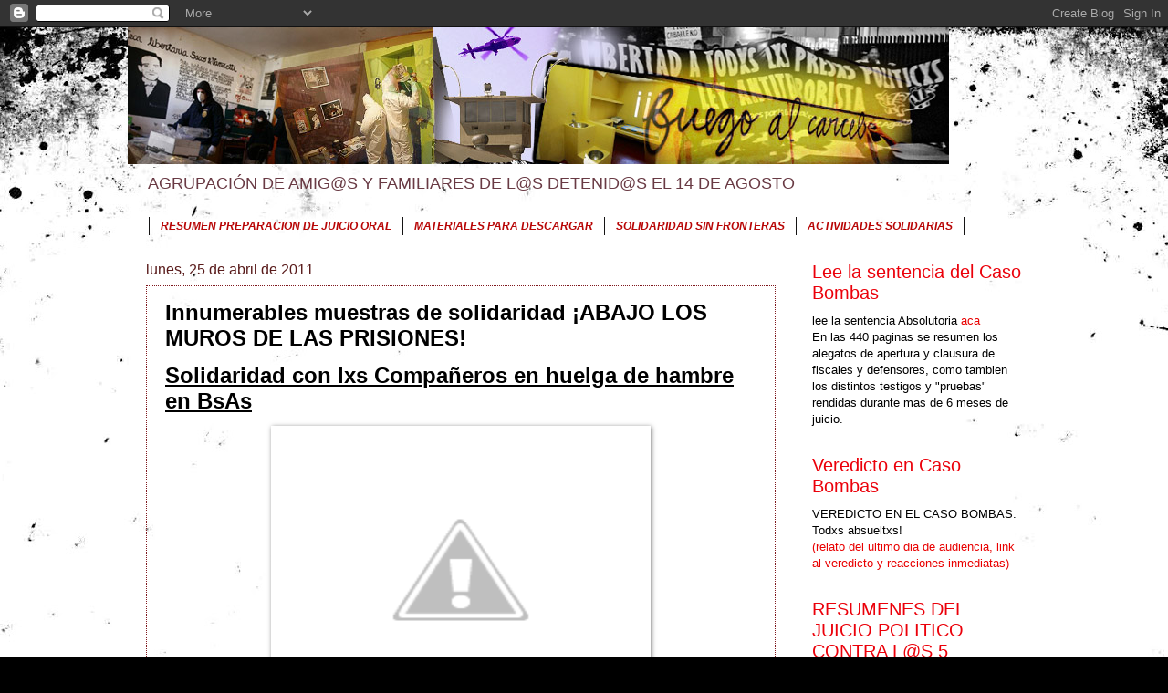

--- FILE ---
content_type: text/html; charset=UTF-8
request_url: https://solidaridadporlxspresxs.blogspot.com/2011/04/innumerables-muestras-de-solidaridad.html
body_size: 25163
content:
<!DOCTYPE html>
<html class='v2' dir='ltr' lang='es'>
<head>
<link href='https://www.blogger.com/static/v1/widgets/335934321-css_bundle_v2.css' rel='stylesheet' type='text/css'/>
<meta content='width=1100' name='viewport'/>
<meta content='text/html; charset=UTF-8' http-equiv='Content-Type'/>
<meta content='blogger' name='generator'/>
<link href='https://solidaridadporlxspresxs.blogspot.com/favicon.ico' rel='icon' type='image/x-icon'/>
<link href='http://solidaridadporlxspresxs.blogspot.com/2011/04/innumerables-muestras-de-solidaridad.html' rel='canonical'/>
<link rel="alternate" type="application/atom+xml" title="FIN AL CASO BOMBAS - Atom" href="https://solidaridadporlxspresxs.blogspot.com/feeds/posts/default" />
<link rel="alternate" type="application/rss+xml" title="FIN AL CASO BOMBAS - RSS" href="https://solidaridadporlxspresxs.blogspot.com/feeds/posts/default?alt=rss" />
<link rel="service.post" type="application/atom+xml" title="FIN AL CASO BOMBAS - Atom" href="https://www.blogger.com/feeds/1444702299352937573/posts/default" />

<link rel="alternate" type="application/atom+xml" title="FIN AL CASO BOMBAS - Atom" href="https://solidaridadporlxspresxs.blogspot.com/feeds/6820768673691630578/comments/default" />
<!--Can't find substitution for tag [blog.ieCssRetrofitLinks]-->
<link href='http://2.bp.blogspot.com/-t6t53MqkWLk/TbYyB_tJ73I/AAAAAAAABJc/tBLJEDdkMVo/s400/P4180046.JPG' rel='image_src'/>
<meta content='http://solidaridadporlxspresxs.blogspot.com/2011/04/innumerables-muestras-de-solidaridad.html' property='og:url'/>
<meta content='Innumerables muestras de solidaridad ¡ABAJO LOS MUROS DE LAS PRISIONES!' property='og:title'/>
<meta content=' Solidaridad con lxs Compañeros en huelga de hambre en BsAs           Estas son  algunas pequeñas   muestras   de   solidaridad  y apoyo inc...' property='og:description'/>
<meta content='//2.bp.blogspot.com/-t6t53MqkWLk/TbYyB_tJ73I/AAAAAAAABJc/tBLJEDdkMVo/w1200-h630-p-k-no-nu/P4180046.JPG' property='og:image'/>
<title>FIN AL CASO BOMBAS: Innumerables muestras de solidaridad &#161;ABAJO LOS MUROS DE LAS PRISIONES!</title>
<style type='text/css'>@font-face{font-family:'IM Fell Great Primer SC';font-style:normal;font-weight:400;font-display:swap;src:url(//fonts.gstatic.com/s/imfellgreatprimersc/v21/ga6daxBOxyt6sCqz3fjZCTFCTUDMHagsQKdDTIf6D33WsNFH.woff2)format('woff2');unicode-range:U+0000-00FF,U+0131,U+0152-0153,U+02BB-02BC,U+02C6,U+02DA,U+02DC,U+0304,U+0308,U+0329,U+2000-206F,U+20AC,U+2122,U+2191,U+2193,U+2212,U+2215,U+FEFF,U+FFFD;}</style>
<style id='page-skin-1' type='text/css'><!--
/*
-----------------------------------------------
Blogger Template Style
Name:     Watermark
Designer: Blogger
URL:      www.blogger.com
----------------------------------------------- */
/* Use this with templates/1ktemplate-*.html */
/* Content
----------------------------------------------- */
body {
font: normal normal 14px Verdana, Geneva, sans-serif;
color: #000000;
background: #000000 url(//themes.googleusercontent.com/image?id=1au0Ex-nW8qgAN9nqocWIoftRd4qJt8epMq8FgrMfnzoKWDYFCOMvYJ5M2-f6ZhHjz8it) no-repeat fixed top center /* Credit: hdoddema (http://www.istockphoto.com/googleimages.php?id=357703&platform=blogger) */;
}
html body .content-outer {
min-width: 0;
max-width: 100%;
width: 100%;
}
.content-outer {
font-size: 92%;
}
a:link {
text-decoration:none;
color: #e90000;
}
a:visited {
text-decoration:none;
color: #990000;
}
a:hover {
text-decoration:underline;
color: #e90000;
}
.body-fauxcolumns .cap-top {
margin-top: 30px;
background: transparent none no-repeat scroll center center;
height: 121px;
}
.content-inner {
padding: 0;
}
/* Header
----------------------------------------------- */
.header-inner .Header .titlewrapper,
.header-inner .Header .descriptionwrapper {
padding-left: 20px;
padding-right: 20px;
}
.Header h1 {
font: normal normal 80px IM Fell Great Primer SC;
color: #00ffff;
text-shadow: 2px 2px rgba(0, 0, 0, .1);
}
.Header h1 a {
color: #00ffff;
}
.Header .description {
font-size: 140%;
color: #693a44;
}
/* Tabs
----------------------------------------------- */
.tabs-inner .section {
margin: 0 20px;
}
.tabs-inner .PageList, .tabs-inner .LinkList, .tabs-inner .Labels {
margin-left: -11px;
margin-right: -11px;
background-color: transparent;
border-top: 0 solid #ffffff;
border-bottom: 0 solid #ffffff;
-moz-box-shadow: 0 0 0 rgba(0, 0, 0, .3);
-webkit-box-shadow: 0 0 0 rgba(0, 0, 0, .3);
-goog-ms-box-shadow: 0 0 0 rgba(0, 0, 0, .3);
box-shadow: 0 0 0 rgba(0, 0, 0, .3);
}
.tabs-inner .PageList .widget-content,
.tabs-inner .LinkList .widget-content,
.tabs-inner .Labels .widget-content {
margin: -3px -11px;
background: transparent none  no-repeat scroll right;
}
.tabs-inner .widget ul {
padding: 2px 25px;
max-height: 34px;
background: transparent none no-repeat scroll left;
}
.tabs-inner .widget li {
border: none;
}
.tabs-inner .widget li a {
display: inline-block;
padding: .25em 1em;
font: italic bold 12px Verdana, Geneva, sans-serif;
color: #b80606;
border-right: 1px solid #151414;
}
.tabs-inner .widget li:first-child a {
border-left: 1px solid #151414;
}
.tabs-inner .widget li.selected a, .tabs-inner .widget li a:hover {
color: #f49898;
}
/* Headings
----------------------------------------------- */
h2 {
font: normal normal 20px Impact, sans-serif;
color: #eb000a;
margin: 0 0 .5em;
}
h2.date-header {
font: normal normal 16px Impact, sans-serif;
color: #591b1b;
}
/* Main
----------------------------------------------- */
.main-inner .column-center-inner,
.main-inner .column-left-inner,
.main-inner .column-right-inner {
padding: 0 5px;
}
.main-outer {
margin-top: 0;
background: transparent none no-repeat scroll top left;
}
.main-inner {
padding-top: 30px;
}
.main-cap-top {
position: relative;
}
.main-cap-top .cap-right {
position: absolute;
height: 0;
width: 100%;
bottom: 0;
background: transparent none repeat-x scroll bottom center;
}
.main-cap-top .cap-left {
position: absolute;
height: 245px;
width: 280px;
right: 0;
bottom: 0;
background: transparent none no-repeat scroll bottom left;
}
/* Posts
----------------------------------------------- */
.post-outer {
padding: 15px 20px;
margin: 0 0 25px;
background: transparent url(https://resources.blogblog.com/blogblog/data/1kt/watermark/post_background_birds.png) repeat scroll top left;
_background-image: none;
border: dotted 1px #7f181d;
-moz-box-shadow: 0 0 0 rgba(0, 0, 0, .1);
-webkit-box-shadow: 0 0 0 rgba(0, 0, 0, .1);
-goog-ms-box-shadow: 0 0 0 rgba(0, 0, 0, .1);
box-shadow: 0 0 0 rgba(0, 0, 0, .1);
}
h3.post-title {
font: normal bold 24px Verdana, Geneva, sans-serif;
margin: 0;
}
.comments h4 {
font: normal bold 24px Verdana, Geneva, sans-serif;
margin: 1em 0 0;
}
.post-body {
font-size: 105%;
line-height: 1.5;
position: relative;
}
.post-header {
margin: 0 0 1em;
color: #693a44;
}
.post-footer {
margin: 10px 0 0;
padding: 10px 0 0;
color: #693a44;
border-top: dashed 1px #515151;
}
#blog-pager {
font-size: 140%
}
#comments .comment-author {
padding-top: 1.5em;
border-top: dashed 1px #515151;
background-position: 0 1.5em;
}
#comments .comment-author:first-child {
padding-top: 0;
border-top: none;
}
.avatar-image-container {
margin: .2em 0 0;
}
/* Comments
----------------------------------------------- */
.comments .comments-content .icon.blog-author {
background-repeat: no-repeat;
background-image: url([data-uri]);
}
.comments .comments-content .loadmore a {
border-top: 1px solid #515151;
border-bottom: 1px solid #515151;
}
.comments .continue {
border-top: 2px solid #515151;
}
/* Widgets
----------------------------------------------- */
.widget ul, .widget #ArchiveList ul.flat {
padding: 0;
list-style: none;
}
.widget ul li, .widget #ArchiveList ul.flat li {
padding: .35em 0;
text-indent: 0;
border-top: dashed 1px #515151;
}
.widget ul li:first-child, .widget #ArchiveList ul.flat li:first-child {
border-top: none;
}
.widget .post-body ul {
list-style: disc;
}
.widget .post-body ul li {
border: none;
}
.widget .zippy {
color: #515151;
}
.post-body img, .post-body .tr-caption-container, .Profile img, .Image img,
.BlogList .item-thumbnail img {
padding: 5px;
background: #fff;
-moz-box-shadow: 1px 1px 5px rgba(0, 0, 0, .5);
-webkit-box-shadow: 1px 1px 5px rgba(0, 0, 0, .5);
-goog-ms-box-shadow: 1px 1px 5px rgba(0, 0, 0, .5);
box-shadow: 1px 1px 5px rgba(0, 0, 0, .5);
}
.post-body img, .post-body .tr-caption-container {
padding: 8px;
}
.post-body .tr-caption-container {
color: #333333;
}
.post-body .tr-caption-container img {
padding: 0;
background: transparent;
border: none;
-moz-box-shadow: 0 0 0 rgba(0, 0, 0, .1);
-webkit-box-shadow: 0 0 0 rgba(0, 0, 0, .1);
-goog-ms-box-shadow: 0 0 0 rgba(0, 0, 0, .1);
box-shadow: 0 0 0 rgba(0, 0, 0, .1);
}
/* Footer
----------------------------------------------- */
.footer-outer {
color:#c3878a;
background: #000000 url(https://resources.blogblog.com/blogblog/data/1kt/watermark/body_background_navigator.png) repeat scroll top left;
}
.footer-outer a {
color: #ffffff;
}
.footer-outer a:visited {
color: #ffffff;
}
.footer-outer a:hover {
color: #ffffff;
}
.footer-outer .widget h2 {
color: #eaadaf;
}
/* Mobile
----------------------------------------------- */
body.mobile  {
background-size: 100% auto;
}
.mobile .body-fauxcolumn-outer {
background: transparent none repeat scroll top left;
}
html .mobile .mobile-date-outer {
border-bottom: none;
background: transparent url(https://resources.blogblog.com/blogblog/data/1kt/watermark/post_background_birds.png) repeat scroll top left;
_background-image: none;
margin-bottom: 10px;
}
.mobile .main-inner .date-outer {
padding: 0;
}
.mobile .main-inner .date-header {
margin: 10px;
}
.mobile .main-cap-top {
z-index: -1;
}
.mobile .content-outer {
font-size: 100%;
}
.mobile .post-outer {
padding: 10px;
}
.mobile .main-cap-top .cap-left {
background: transparent none no-repeat scroll bottom left;
}
.mobile .body-fauxcolumns .cap-top {
margin: 0;
}
.mobile-link-button {
background: transparent url(https://resources.blogblog.com/blogblog/data/1kt/watermark/post_background_birds.png) repeat scroll top left;
}
.mobile-link-button a:link, .mobile-link-button a:visited {
color: #e90000;
}
.mobile-index-date .date-header {
color: #591b1b;
}
.mobile-index-contents {
color: #000000;
}
.mobile .tabs-inner .section {
margin: 0;
}
.mobile .tabs-inner .PageList {
margin-left: 0;
margin-right: 0;
}
.mobile .tabs-inner .PageList .widget-content {
margin: 0;
color: #f49898;
background: transparent url(https://resources.blogblog.com/blogblog/data/1kt/watermark/post_background_birds.png) repeat scroll top left;
}
.mobile .tabs-inner .PageList .widget-content .pagelist-arrow {
border-left: 1px solid #151414;
}

--></style>
<style id='template-skin-1' type='text/css'><!--
body {
min-width: 1000px;
}
.content-outer, .content-fauxcolumn-outer, .region-inner {
min-width: 1000px;
max-width: 1000px;
_width: 1000px;
}
.main-inner .columns {
padding-left: 0px;
padding-right: 270px;
}
.main-inner .fauxcolumn-center-outer {
left: 0px;
right: 270px;
/* IE6 does not respect left and right together */
_width: expression(this.parentNode.offsetWidth -
parseInt("0px") -
parseInt("270px") + 'px');
}
.main-inner .fauxcolumn-left-outer {
width: 0px;
}
.main-inner .fauxcolumn-right-outer {
width: 270px;
}
.main-inner .column-left-outer {
width: 0px;
right: 100%;
margin-left: -0px;
}
.main-inner .column-right-outer {
width: 270px;
margin-right: -270px;
}
#layout {
min-width: 0;
}
#layout .content-outer {
min-width: 0;
width: 800px;
}
#layout .region-inner {
min-width: 0;
width: auto;
}
body#layout div.add_widget {
padding: 8px;
}
body#layout div.add_widget a {
margin-left: 32px;
}
--></style>
<style>
    body {background-image:url(\/\/themes.googleusercontent.com\/image?id=1au0Ex-nW8qgAN9nqocWIoftRd4qJt8epMq8FgrMfnzoKWDYFCOMvYJ5M2-f6ZhHjz8it);}
    
@media (max-width: 200px) { body {background-image:url(\/\/themes.googleusercontent.com\/image?id=1au0Ex-nW8qgAN9nqocWIoftRd4qJt8epMq8FgrMfnzoKWDYFCOMvYJ5M2-f6ZhHjz8it&options=w200);}}
@media (max-width: 400px) and (min-width: 201px) { body {background-image:url(\/\/themes.googleusercontent.com\/image?id=1au0Ex-nW8qgAN9nqocWIoftRd4qJt8epMq8FgrMfnzoKWDYFCOMvYJ5M2-f6ZhHjz8it&options=w400);}}
@media (max-width: 800px) and (min-width: 401px) { body {background-image:url(\/\/themes.googleusercontent.com\/image?id=1au0Ex-nW8qgAN9nqocWIoftRd4qJt8epMq8FgrMfnzoKWDYFCOMvYJ5M2-f6ZhHjz8it&options=w800);}}
@media (max-width: 1200px) and (min-width: 801px) { body {background-image:url(\/\/themes.googleusercontent.com\/image?id=1au0Ex-nW8qgAN9nqocWIoftRd4qJt8epMq8FgrMfnzoKWDYFCOMvYJ5M2-f6ZhHjz8it&options=w1200);}}
/* Last tag covers anything over one higher than the previous max-size cap. */
@media (min-width: 1201px) { body {background-image:url(\/\/themes.googleusercontent.com\/image?id=1au0Ex-nW8qgAN9nqocWIoftRd4qJt8epMq8FgrMfnzoKWDYFCOMvYJ5M2-f6ZhHjz8it&options=w1600);}}
  </style>
<link href='https://www.blogger.com/dyn-css/authorization.css?targetBlogID=1444702299352937573&amp;zx=7045d851-9db9-49ff-8be0-cdc93da4a187' media='none' onload='if(media!=&#39;all&#39;)media=&#39;all&#39;' rel='stylesheet'/><noscript><link href='https://www.blogger.com/dyn-css/authorization.css?targetBlogID=1444702299352937573&amp;zx=7045d851-9db9-49ff-8be0-cdc93da4a187' rel='stylesheet'/></noscript>
<meta name='google-adsense-platform-account' content='ca-host-pub-1556223355139109'/>
<meta name='google-adsense-platform-domain' content='blogspot.com'/>

</head>
<body class='loading variant-birds'>
<div class='navbar section' id='navbar' name='Barra de navegación'><div class='widget Navbar' data-version='1' id='Navbar1'><script type="text/javascript">
    function setAttributeOnload(object, attribute, val) {
      if(window.addEventListener) {
        window.addEventListener('load',
          function(){ object[attribute] = val; }, false);
      } else {
        window.attachEvent('onload', function(){ object[attribute] = val; });
      }
    }
  </script>
<div id="navbar-iframe-container"></div>
<script type="text/javascript" src="https://apis.google.com/js/platform.js"></script>
<script type="text/javascript">
      gapi.load("gapi.iframes:gapi.iframes.style.bubble", function() {
        if (gapi.iframes && gapi.iframes.getContext) {
          gapi.iframes.getContext().openChild({
              url: 'https://www.blogger.com/navbar/1444702299352937573?po\x3d6820768673691630578\x26origin\x3dhttps://solidaridadporlxspresxs.blogspot.com',
              where: document.getElementById("navbar-iframe-container"),
              id: "navbar-iframe"
          });
        }
      });
    </script><script type="text/javascript">
(function() {
var script = document.createElement('script');
script.type = 'text/javascript';
script.src = '//pagead2.googlesyndication.com/pagead/js/google_top_exp.js';
var head = document.getElementsByTagName('head')[0];
if (head) {
head.appendChild(script);
}})();
</script>
</div></div>
<div class='body-fauxcolumns'>
<div class='fauxcolumn-outer body-fauxcolumn-outer'>
<div class='cap-top'>
<div class='cap-left'></div>
<div class='cap-right'></div>
</div>
<div class='fauxborder-left'>
<div class='fauxborder-right'></div>
<div class='fauxcolumn-inner'>
</div>
</div>
<div class='cap-bottom'>
<div class='cap-left'></div>
<div class='cap-right'></div>
</div>
</div>
</div>
<div class='content'>
<div class='content-fauxcolumns'>
<div class='fauxcolumn-outer content-fauxcolumn-outer'>
<div class='cap-top'>
<div class='cap-left'></div>
<div class='cap-right'></div>
</div>
<div class='fauxborder-left'>
<div class='fauxborder-right'></div>
<div class='fauxcolumn-inner'>
</div>
</div>
<div class='cap-bottom'>
<div class='cap-left'></div>
<div class='cap-right'></div>
</div>
</div>
</div>
<div class='content-outer'>
<div class='content-cap-top cap-top'>
<div class='cap-left'></div>
<div class='cap-right'></div>
</div>
<div class='fauxborder-left content-fauxborder-left'>
<div class='fauxborder-right content-fauxborder-right'></div>
<div class='content-inner'>
<header>
<div class='header-outer'>
<div class='header-cap-top cap-top'>
<div class='cap-left'></div>
<div class='cap-right'></div>
</div>
<div class='fauxborder-left header-fauxborder-left'>
<div class='fauxborder-right header-fauxborder-right'></div>
<div class='region-inner header-inner'>
<div class='header section' id='header' name='Cabecera'><div class='widget Header' data-version='1' id='Header1'>
<div id='header-inner'>
<a href='https://solidaridadporlxspresxs.blogspot.com/' style='display: block'>
<img alt='FIN AL CASO BOMBAS' height='150px; ' id='Header1_headerimg' src='https://blogger.googleusercontent.com/img/b/R29vZ2xl/AVvXsEj7SNEEMLNPtQqwFCSkAhzeMrguZuNsD3vV0NJaBiB95xSaEj1di3KzZzbh7PyIUecL-956uLYV76irXsDgH2nV9WUybkAHHKLw5Mga0bvdI4UyI4m_dm2LciTmSktIHcQ81f2N-GyrEibP/s1600/Banner.jpg' style='display: block' width='900px; '/>
</a>
<div class='descriptionwrapper'>
<p class='description'><span>AGRUPACIÓN DE AMIG@S Y FAMILIARES DE L@S DETENID@S EL 14 DE AGOSTO</span></p>
</div>
</div>
</div></div>
</div>
</div>
<div class='header-cap-bottom cap-bottom'>
<div class='cap-left'></div>
<div class='cap-right'></div>
</div>
</div>
</header>
<div class='tabs-outer'>
<div class='tabs-cap-top cap-top'>
<div class='cap-left'></div>
<div class='cap-right'></div>
</div>
<div class='fauxborder-left tabs-fauxborder-left'>
<div class='fauxborder-right tabs-fauxborder-right'></div>
<div class='region-inner tabs-inner'>
<div class='tabs section' id='crosscol' name='Multicolumnas'><div class='widget PageList' data-version='1' id='PageList1'>
<h2>Temas</h2>
<div class='widget-content'>
<ul>
<li>
<a href='https://solidaridadporlxspresxs.blogspot.com/p/situacion-judicial-de-lxs-compas.html'>RESUMEN PREPARACION DE JUICIO ORAL</a>
</li>
<li>
<a href='https://solidaridadporlxspresxs.blogspot.com/p/materiales-difusion.html'>MATERIALES PARA DESCARGAR</a>
</li>
<li>
<a href='https://solidaridadporlxspresxs.blogspot.com/p/solidaridad-internacional.html'>SOLIDARIDAD SIN FRONTERAS</a>
</li>
<li>
<a href='https://solidaridadporlxspresxs.blogspot.com/p/pasacalles-28-agosto-barrio-yungay.html'>ACTIVIDADES SOLIDARIAS</a>
</li>
</ul>
<div class='clear'></div>
</div>
</div></div>
<div class='tabs no-items section' id='crosscol-overflow' name='Cross-Column 2'></div>
</div>
</div>
<div class='tabs-cap-bottom cap-bottom'>
<div class='cap-left'></div>
<div class='cap-right'></div>
</div>
</div>
<div class='main-outer'>
<div class='main-cap-top cap-top'>
<div class='cap-left'></div>
<div class='cap-right'></div>
</div>
<div class='fauxborder-left main-fauxborder-left'>
<div class='fauxborder-right main-fauxborder-right'></div>
<div class='region-inner main-inner'>
<div class='columns fauxcolumns'>
<div class='fauxcolumn-outer fauxcolumn-center-outer'>
<div class='cap-top'>
<div class='cap-left'></div>
<div class='cap-right'></div>
</div>
<div class='fauxborder-left'>
<div class='fauxborder-right'></div>
<div class='fauxcolumn-inner'>
</div>
</div>
<div class='cap-bottom'>
<div class='cap-left'></div>
<div class='cap-right'></div>
</div>
</div>
<div class='fauxcolumn-outer fauxcolumn-left-outer'>
<div class='cap-top'>
<div class='cap-left'></div>
<div class='cap-right'></div>
</div>
<div class='fauxborder-left'>
<div class='fauxborder-right'></div>
<div class='fauxcolumn-inner'>
</div>
</div>
<div class='cap-bottom'>
<div class='cap-left'></div>
<div class='cap-right'></div>
</div>
</div>
<div class='fauxcolumn-outer fauxcolumn-right-outer'>
<div class='cap-top'>
<div class='cap-left'></div>
<div class='cap-right'></div>
</div>
<div class='fauxborder-left'>
<div class='fauxborder-right'></div>
<div class='fauxcolumn-inner'>
</div>
</div>
<div class='cap-bottom'>
<div class='cap-left'></div>
<div class='cap-right'></div>
</div>
</div>
<!-- corrects IE6 width calculation -->
<div class='columns-inner'>
<div class='column-center-outer'>
<div class='column-center-inner'>
<div class='main section' id='main' name='Principal'><div class='widget Blog' data-version='1' id='Blog1'>
<div class='blog-posts hfeed'>

          <div class="date-outer">
        
<h2 class='date-header'><span>lunes, 25 de abril de 2011</span></h2>

          <div class="date-posts">
        
<div class='post-outer'>
<div class='post hentry uncustomized-post-template' itemprop='blogPost' itemscope='itemscope' itemtype='http://schema.org/BlogPosting'>
<meta content='http://2.bp.blogspot.com/-t6t53MqkWLk/TbYyB_tJ73I/AAAAAAAABJc/tBLJEDdkMVo/s400/P4180046.JPG' itemprop='image_url'/>
<meta content='1444702299352937573' itemprop='blogId'/>
<meta content='6820768673691630578' itemprop='postId'/>
<a name='6820768673691630578'></a>
<h3 class='post-title entry-title' itemprop='name'>
Innumerables muestras de solidaridad &#161;ABAJO LOS MUROS DE LAS PRISIONES!
</h3>
<div class='post-header'>
<div class='post-header-line-1'></div>
</div>
<div class='post-body entry-content' id='post-body-6820768673691630578' itemprop='description articleBody'>
<h3 class="post-title entry-title"> <u>Solidaridad con lxs Compañeros en huelga de hambre en BsAs </u></h3><div class="post-header">  </div><div style="text-align: justify;"> </div><div class="MsoNormal" style="margin: 0cm 0cm 10pt; text-align: center;"><a href="//2.bp.blogspot.com/-t6t53MqkWLk/TbYyB_tJ73I/AAAAAAAABJc/tBLJEDdkMVo/s1600/P4180046.JPG" style="margin-left: 1em; margin-right: 1em;"><img border="0" height="300" src="//2.bp.blogspot.com/-t6t53MqkWLk/TbYyB_tJ73I/AAAAAAAABJc/tBLJEDdkMVo/s400/P4180046.JPG" width="400"></a><span style="font-size: x-small;">  </span></div><div class="MsoNormal" style="margin: 0cm 0cm 10pt; text-align: justify;"><span style="font-size: x-small;">&nbsp;&nbsp;&nbsp;&nbsp; Estas son  algunas pequeñas <span>&nbsp;</span>muestras <span>&nbsp;</span>de <span>&nbsp;</span>solidaridad  y apoyo incondicional <span>&nbsp;</span>para <span>&nbsp;</span>con lxs  compañerxs<span>&nbsp; </span>presxs<span>&nbsp; </span>del delirante caso bombas,  cumpliéndose más de 60 días en huelga de hambre<span>&nbsp; </span>,hoy más  que nunca multipliquemos <span>&nbsp;</span>las acciones contra el estado<span>&nbsp;  </span>y sus cárceles.<span>&nbsp;</span><span>&nbsp;</span>Desde este lugar  hemos <span>&nbsp;</span>realizado algunas <span>&nbsp;</span>pintadas, como así  también se han pegado en diferentes partes de la ciudad, bancos, <span>&nbsp;</span>transportes  públicos, <span>&nbsp;</span>y en la misma puerta del consulado chileno en  Bsas , <span>&nbsp;</span>stickers <span>&nbsp;</span>en apoyo a la huelga de  hambre llevada adelante por lxs compañerxs <span>&nbsp;</span>secuestradxs .</span></div><div style="text-align: justify;">   </div><div class="MsoNormal" style="margin: 0cm 0cm 10pt; text-align: center;"><span style="font-size: x-small;"><b>Solidaridad con lxs presas y presos del  montaje mediático &#8220;caso bombas&#8221; en $hile.</b></span></div><div>   </div><div class="MsoNormal" style="margin: 0cm 0cm 10pt; text-align: center;"><span style="font-size: x-small;"><b>Fin <span>&nbsp;</span>a la ley antiterrorista<span>&nbsp;  </span>!</b></span></div><div style="text-align: justify;"> </div><div class="MsoNormal" style="margin: 0cm 0cm 10pt; text-align: center;"><span style="font-size: x-small;"><b>Hasta destruir todas las prisiones y<span>  </span>matar al último verdugo. Viva la Anarquía!</b></span></div><div class="separator" style="clear: both; text-align: center;"><span style="font-size: x-small;"><b>&nbsp;</b></span> <a href="//4.bp.blogspot.com/-YwM4UYrgLuQ/TbYyHMU_bLI/AAAAAAAABJo/UHJV_9U1a4k/s1600/SDC10276.JPG" imageanchor="1" style="margin-left: 1em; margin-right: 1em;"><img border="0" height="240" src="//4.bp.blogspot.com/-YwM4UYrgLuQ/TbYyHMU_bLI/AAAAAAAABJo/UHJV_9U1a4k/s320/SDC10276.JPG" width="320"></a></div><div class="separator" style="clear: both; text-align: center;">&nbsp;<a href="//3.bp.blogspot.com/-LQXT32OoyZE/TbYyIsr-3wI/AAAAAAAABJs/2BNtVD2leb4/s1600/SDC10278.JPG" imageanchor="1" style="margin-left: 1em; margin-right: 1em;"><img border="0" height="240" src="//3.bp.blogspot.com/-LQXT32OoyZE/TbYyIsr-3wI/AAAAAAAABJs/2BNtVD2leb4/s320/SDC10278.JPG" width="320"></a></div><h3 class="post-title entry-title"><u>Solidaridad con lxs secuestradxs por el estado en el caso bombas en  Barcelona </u></h3><div class="post-header">  </div><div class="separator" style="clear: both; text-align: center;"><a href="https://blogger.googleusercontent.com/img/b/R29vZ2xl/AVvXsEj66OdKBvKINQXi91Ou4nH777oo30yRQ15vV_kViJCs6GdkpDEta5LkveLY3NYJuCr_pOhJKczMvePIhKmJFy4V-OG98eNJMUfsEYc3DBP8UOBqSZtGvxNMa1op7ZAZgoDK7sdlr6GrWZc/s320/barcelona1.jpg" imageanchor="1" style="margin-left: 1em; margin-right: 1em;"><img border="0" height="300" src="https://blogger.googleusercontent.com/img/b/R29vZ2xl/AVvXsEj66OdKBvKINQXi91Ou4nH777oo30yRQ15vV_kViJCs6GdkpDEta5LkveLY3NYJuCr_pOhJKczMvePIhKmJFy4V-OG98eNJMUfsEYc3DBP8UOBqSZtGvxNMa1op7ZAZgoDK7sdlr6GrWZc/s400/barcelona1.jpg" width="400" /></a></div><div style="font-family: &quot;Trebuchet MS&quot;,sans-serif;"><br />
</div><div style="font-family: &quot;Trebuchet MS&quot;,sans-serif; text-align: justify;">&nbsp;&nbsp; En respuesta al llamado de solidaridad  a  través de la propaganda y la agitación hecha por lxs compañerxs   secuestrados por el Estado chileno desde el 14 de agosto del 2010, y a   60 días desde que iniciaron una huelga de hambre, se han llevado a cabo   dos acciones solidarias en Barcelona: </div><div style="font-family: &quot;Trebuchet MS&quot;,sans-serif; text-align: justify;"><br />
<a href="//www.blogger.com/post-edit.g?blogID=8331667352426486896&amp;postID=69962025894257720" name="more"></a><img src="https://lh3.googleusercontent.com/blogger_img_proxy/AEn0k_sYjFmm-riVaW5oYZsQht2xCz444ONGSfBAORD6qSDuUXMDO6ZjNaeut8HqKeZ9ouBIzJr1oWgvZ4zxrlE1hgfRp7iIiD6-sJp3WEutC7eZvKXM0Ql5-vx9TCfOV3KYtalsHpZdEwYBXDAauw=s0-d">   2 cortes simultáneos en dos arterias importantes de la ciudad,   desplegando lienzos alusivos a lxs compañerxs imputadxs por el "caso   bombas" en chile y llamando a la solidaridad con lxs compañerxs en lucha   encarcelados en distintas partes del globo, conmocionando el tránsito y   afectando así la pasiva cotidianeidad del ciudadano común, ajeno en su   desinformación de los golpes represivos que el poder desata contra los   disidentes del capital en chile y el mundo. <br />
<br />
<img src="https://lh3.googleusercontent.com/blogger_img_proxy/AEn0k_sYjFmm-riVaW5oYZsQht2xCz444ONGSfBAORD6qSDuUXMDO6ZjNaeut8HqKeZ9ouBIzJr1oWgvZ4zxrlE1hgfRp7iIiD6-sJp3WEutC7eZvKXM0Ql5-vx9TCfOV3KYtalsHpZdEwYBXDAauw=s0-d">   Despliegue de una pancarta gigante en uno de los puntos más turísticos   de barcelona - el parque güell - complementando la acción con el   lanzamiento de volantes informativos. La elección de este punto no fue   azaroso; el objetivo era irrumpir en una de las caras mas solapadas del   capitalismo descarnado: el turismo, el cual en barcelona y en todas   parts del mundo busca invisibilizar los conflictos y las luchas sociales   y representa un forma de explotación encubierta tras las ostentosas   camaras fotográficas de sus consumidores. <br />
<br />
&nbsp;&nbsp;&nbsp; A través de estas acciones se ha buscado dar una señal de apoyo a  lxs  presxs politicxs de chile, con la firme convicción de que la  solidaridad  es un arma que debe utilizarse contra el poder en cualquier  parte del  mundo, trascendiendo el imaginario creado por los estados:  las  fronteras. Por estas mismas razones por medio de estas acciones  hemos  querido también saludar a todxs lxs luchadorxs del globo que se   encuentran encarcelados por el estado y el capital. <br />
<br />
&nbsp;&nbsp;&nbsp; Libertad a lxs compañerxs anarquistas encarceladxs en grecia,  italia,  bielorrusia, en argentina y en todos los territorios donde la  llama de  la insurección se mantiene viva.</div><br />
<div style="font-family: &quot;Trebuchet MS&quot;,sans-serif; text-align: center;"><b>ABAJO LOS MUROS DE LAS PRISIONES!!!!!</b></div><span style="color: #0b5394;">{ 14 al 21 de abril | Semana de Agitación y   Propaganda por la Libertad }</span><br />
<span style="color: #0b5394;">--------------------------------------------------------------------------------------------- </span><br />
<br />
<h3 class="post-title entry-title"> <u>Lienzos extendidos en Montreal en solidaridad con lxs compañerxs en  huelga de hambre </u></h3><div class="post-header">  </div><div style="text-align: center;"><a href="//3.bp.blogspot.com/-LOgnhqlSHsw/TbUR6qPvlJI/AAAAAAAABI4/CsjC1eyLqSw/s1600/1web2.JPG" style="margin-left: 1em; margin-right: 1em;"><img border="0" height="300" src="//3.bp.blogspot.com/-LOgnhqlSHsw/TbUR6qPvlJI/AAAAAAAABI4/CsjC1eyLqSw/s400/1web2.JPG" width="400"></a><b style="font-family: &quot;Trebuchet MS&quot;,sans-serif; font-weight: normal;"><span style="font-size: x-small;"> </span></b></div><b style="font-family: &quot;Trebuchet MS&quot;,sans-serif; font-weight: normal;"><span style="font-size: x-small;">Solidaridad con los anarquistas presos en  Chile</span></b><br />
<b style="font-family: &quot;Trebuchet MS&quot;,sans-serif; font-weight: normal;"><span style="font-size: x-small;">apresadxs por el "caso bombas"</span></b><br />
<b style="font-family: &quot;Trebuchet MS&quot;,sans-serif; font-weight: normal;"><span style="font-size: x-small;">En huelga de hambre</span></b><br />
<br />
<br />
<b style="font-family: &quot;Trebuchet MS&quot;,sans-serif; font-weight: normal;"><span style="font-size: x-small;">&nbsp;&nbsp;&nbsp; Este 14 de abril y el 21  fue elegido como una semana de agitación y propaganda en favor de la  libertad inmediata de los 14 anarquistas chilenxs detenidxs el 14 de  agosto de 2010. Los arrestos fueron la culminación de las redadas bajo  el denominado "caso bombas". Lxs arrestadxs están acusados &#8203;&#8203;de colocar o  estar implícitxs al menos una docena de bombas el el área del gran  Santiago, de los últimos dos años. Ellos están siendo acusados &#8203;&#8203;en  virtud de la Ley Antiterrorista heredada de la dictadura. Se les acusa,  también, de "asociación ilícita". Diez de lxs compañerxs detenidxs han  sido encarceladxs desde el 14 de agosto, culminando ahora con casi 8  meses de cárcel, también 9 de los 10 compañerxs han estado en huelga de  hambre desde el 21 de febrero 2011. El otro compañero se unió a la  huelga de hambre el 23 de marzo. Ellos han perdido alrededor de 20  libras cada uno, la huelga de hambre es indefinida. El fiscal pide penas  desde 10 años, 15 años, hasta cadena perpetua. Los compañeros han  mantenido la cabeza en alto dentro de la cárcel, agitando con sus  cuerpos y sus pequeños actos de rechazo, en el exterior anarquistas han  continuado la lucha y han expresado millones de solidaridades, al igual  que los anarquistas a nivel internacional.</span></b><br />
<b style="font-family: &quot;Trebuchet MS&quot;,sans-serif; font-weight: normal;"><span style="font-size: x-small;">&nbsp;&nbsp;&nbsp;&nbsp;&nbsp; Como anarquistas hemos  experimentado una afluencia de represión como consecuencia de nuestras  luchas. Actuamos en solidaridad con lxs 14 detenidxs, cada día que  decidimos actuar en contra de la dominación del Estado y el capital.  Esperamos que cualquiera que vea algo en común en este rechazo pueda  reunir el coraje para actuar también, porque cuando somos pocos somos  débiles, pero como muchos somos fuertes. </span></b><br />
<br />
<b style="font-family: &quot;Trebuchet MS&quot;,sans-serif; font-weight: normal;"><span style="font-size: x-small;">Estas son sus demandas:</span></b><br />
<b style="font-family: &quot;Trebuchet MS&quot;,sans-serif; font-weight: normal;"><span style="font-size: x-small;">1. La libertad en este  momento.</span></b><br />
<b style="font-family: &quot;Trebuchet MS&quot;,sans-serif; font-weight: normal;"><span style="font-size: x-small;">2. Fin del montaje  judico-policial.</span></b><br />
<b style="font-family: &quot;Trebuchet MS&quot;,sans-serif; font-weight: normal;"><span style="font-size: x-small;">3. Fin de la Ley  Antiterrorista, heredada de la dictadura militar (1973-1990) y mejorada  de la "democracia".</span></b><br />
<b style="font-family: &quot;Trebuchet MS&quot;,sans-serif; font-weight: normal;"><span style="font-size: x-small;">4. Fin del tiempo de la  investigación y la realización de un juicio justo.</span></b><br />
<br />
<div style="text-align: center;"><b><span style="font-size: x-small;">Libertad inmediata para los 14 compañerxs!</span></b><br />
<b style="font-family: &quot;Trebuchet MS&quot;,sans-serif; font-weight: normal;"><span style="font-size: x-small;">Presos a la calle!</span></b><br />
<b style="font-family: &quot;Trebuchet MS&quot;,sans-serif; font-weight: normal;"><span style="font-size: x-small;">&nbsp;&nbsp;<b> LA PASIÓN POR LA  LIBERTAD NO CONOCE FRONTERAS!</b></span></b></div><div style="text-align: center;"><br />
</div><div class="separator" style="clear: both; text-align: center;"><a href="//1.bp.blogspot.com/-13xLnTckZUk/TbURweEj8hI/AAAAAAAABIw/wJTmUF-2C8c/s1600/15web2.JPG" imageanchor="1" style="margin-left: 1em; margin-right: 1em;"><img border="0" height="320" src="//1.bp.blogspot.com/-13xLnTckZUk/TbURweEj8hI/AAAAAAAABIw/wJTmUF-2C8c/s320/15web2.JPG" width="240"></a></div><div class="separator" style="clear: both; text-align: center;">&nbsp;<a href="//2.bp.blogspot.com/-bcXMoA_uyMk/TbUR3joLZWI/AAAAAAAABI0/VgZOPFeGGZc/s1600/17web2.JPG" imageanchor="1" style="margin-left: 1em; margin-right: 1em;"><img border="0" height="240" src="//2.bp.blogspot.com/-bcXMoA_uyMk/TbUR3joLZWI/AAAAAAAABI0/VgZOPFeGGZc/s320/17web2.JPG" width="320"></a></div><div class="separator" style="clear: both; text-align: center;">&nbsp;<a href="//2.bp.blogspot.com/-hseivW94iEM/TbUR7sRfQkI/AAAAAAAABI8/SRxnXewgzFM/s1600/5web2.JPG" imageanchor="1" style="margin-left: 1em; margin-right: 1em;"><img border="0" height="306" src="//2.bp.blogspot.com/-hseivW94iEM/TbUR7sRfQkI/AAAAAAAABI8/SRxnXewgzFM/s320/5web2.JPG" width="320"></a></div><div class="separator" style="clear: both; text-align: center;">&nbsp;<a href="//2.bp.blogspot.com/-Kwujn5P5Pts/TbUR9MIXMVI/AAAAAAAABJA/UatTPOPrACQ/s1600/6web2.JPG" imageanchor="1" style="margin-left: 1em; margin-right: 1em;"><img border="0" height="240" src="//2.bp.blogspot.com/-Kwujn5P5Pts/TbUR9MIXMVI/AAAAAAAABJA/UatTPOPrACQ/s320/6web2.JPG" width="320"></a></div><br />
________________________________________________________<br />
<div style="font-family: &quot;Trebuchet MS&quot;,sans-serif; text-align: justify;"><span style="font-size: x-small;"><br />
</span></div><div><span style="color: black; font-size: x-small;"><span style="color: black;"><span style="color: black;"><span style="color: black;"><div style="margin: 0in 0in 0pt;"><span style="line-height: 120%;">Solidarity with imprisoned anarchists in  chile</span></div><div style="margin: 0in 0in 0pt;"><span style="line-height: 120%;">Framed for the &#8220;Bombings Case&#8221;</span></div><div style="margin: 0in 0in 0pt;"><span style="line-height: 120%;">On  Hungerstrike</span></div><br />
&nbsp;&nbsp;&nbsp;&nbsp; <span style="font-variant: small-caps; line-height: 120%;">T</span>his   April 14th to the 21st was chosen as a week of agitation and  propaganda  for the immediate freedom of the 14 Chilean anarchists  arrested on  August 14th 2010. The arrests were a culmination of raids  under what is  being called the &#8220;Bombs Case&#8221;. The arrestees are accused  of placing or  being implicit in dozen of bombs set off in the greater  Santiago area  for the past couple years. They are being charged under  the dictatorship  era Anti-Terrorist Law. They are charged with &#8220;illicit  association&#8221; as  well. Ten of the arrested comrades have been  imprisoned since August  14th, culminating now to almost 8 months of  jail time, also 9 of the 10  have been on hunger strike since February  21, 2011. The other comrade  joined the hunger strike March 23rd. They  have lost around 20 pounds  each, the hunger strike is indefinite. The  prosecutor is asking for  sentences of 10 years, 15 years, to life  imprisonment. The comrades have  kept their heads held high inside  prison agitating with their bodies  and small acts of refusal, on the  outside anarchists have continued the  struggle and expressed multitudes  of solidarity, internationally  anarchists have responsed as well. </span></span></span></span></div><div>    </div><div style="font-family: &quot;Trebuchet MS&quot;,sans-serif;"><span style="color: black; font-size: x-small;"><span style="color: black;"><span style="color: black;"><span style="color: black;"><div style="margin: 0in 0in 0pt; text-align: justify;"><span>&nbsp;&nbsp;&nbsp;&nbsp;&nbsp;&nbsp; </span>As  anarchists  ourselves who have experienced an influx of repression as a  result of  our struggles, we act in solidarity with the 14 arrested.<span>&nbsp; </span>Everyday   we choose to act against the domination of the state and capital. We   hope that anyone who sees a comonality in this refusal can gather the   courage to act as well, for when we are few we are weak, but as many we   are strong. </div></span></span></span></span></div><div style="text-align: justify;">   </div><div style="font-family: &quot;Trebuchet MS&quot;,sans-serif;"><br />
</div><div style="text-align: justify;">   </div><div style="font-family: &quot;Trebuchet MS&quot;,sans-serif;"><span style="color: black; font-size: x-small;"><span style="color: black;"><span style="color: black;"><span style="color: black;"><div style="margin: 0in 0in 0pt; text-align: justify;"><span style="line-height: 120%; text-transform: uppercase;">These are their demands:</span></div></span></span></span></span></div><div style="text-align: justify;">   </div><div style="font-family: &quot;Trebuchet MS&quot;,sans-serif;"><span style="color: black; font-size: x-small;"><span style="color: black;"><span style="color: black;"><span style="color: black;"><div style="margin: 0in 0in 0pt; text-align: justify;">1.<span>&nbsp; </span>Freedom right now.</div></span></span></span></span></div><div style="text-align: justify;">   </div><div style="font-family: &quot;Trebuchet MS&quot;,sans-serif;"><span style="color: black; font-size: x-small;"><span style="color: black;"><span style="color: black;"><span style="color: black;"><div style="margin: 0in 0in 0pt; text-align: justify;">2.<span>&nbsp; </span>End of the judicial-police  montage.</div></span></span></span></span></div><div style="text-align: justify;">   </div><div><span style="color: black; font-size: x-small;"><span style="color: black;"><span style="color: black;"><span style="color: black;"><div style="margin: 0in 0in 0pt; text-align: justify;">3.<span>&nbsp;  </span>End of the Anti-terrorist Law, inherited of the military  dictatorship (1973-1990) and improved for the &#8216;democracy&#8217;.</div></span></span></span></span></div><div style="text-align: justify;">   </div><div style="font-family: &quot;Trebuchet MS&quot;,sans-serif;"><span style="color: black; font-size: x-small;"><span style="color: black;"><span style="color: black;"><span style="color: black;"><div style="margin: 0in 0in 0pt; text-align: justify;">4.<span>&nbsp; </span>End of the time of investigation  and realization of a just lawsuit.</div></span></span></span></span></div><div style="text-align: justify;">   </div><div style="font-family: &quot;Trebuchet MS&quot;,sans-serif;"><br />
</div><div style="text-align: justify;">   </div><div style="font-family: &quot;Trebuchet MS&quot;,sans-serif;"><span style="color: black; font-size: x-small;"><span style="color: black;"><span style="color: black;"><span style="color: black;"><div style="margin: 0in 0in 0pt; text-align: justify;"><span style="line-height: 120%;">Immediate  freedom for the 14 compañerxs!</span></div></span></span></span></span></div><div style="text-align: justify;">   </div><div style="font-family: &quot;Trebuchet MS&quot;,sans-serif;"><span style="color: black; font-size: x-small;"><span style="color: black;"><span style="color: black;"><span style="color: black;"><div style="margin: 0in 0in 0pt; text-align: justify;"><span style="line-height: 120%;">Prisoners to the  streets!</span></div></span></span></span></span></div><div style="text-align: justify;">   </div><div style="font-family: &quot;Trebuchet MS&quot;,sans-serif;"><span style="color: black; font-size: x-small;"><span style="color: black;"><span style="color: black;"><span style="color: black;"><div style="margin: 0in 0in 0pt; text-align: justify;"><span style="line-height: 120%;">&nbsp;&nbsp;&nbsp;THE PASSION  FOR FREEDOM KNOWS NO BORDERS!!!</span></div></span></span></span></span></div><div style="text-align: justify;">   </div><div style="font-family: &quot;Trebuchet MS&quot;,sans-serif;"><span style="color: black; font-size: x-small;"><span style="color: black;"><span style="color: black;"><span style="color: black;"><div style="margin: 0in 0in 0pt; text-align: justify;"><span style="line-height: 120%;"></span> </div></span></span></span></span></div><div style="font-family: &quot;Trebuchet MS&quot;,sans-serif; text-align: center;"><span style="color: black; font-size: x-small;"><span style="color: black;"><span style="color: black;"><span style="color: black;"><div style="margin: 0in 0in 0pt; text-align: justify;"><div style="text-align: center;"><div style="text-align: center;"><span style="line-height: 120%;">**********</span></div><span style="line-height: 120%;"></span></div><div style="text-align: justify;">   </div></div></span></span></span></span></div><div style="font-family: &quot;Trebuchet MS&quot;,sans-serif;"><span style="color: black; font-size: x-small;"><span style="color: black;"><span style="color: black;"><span style="color: black;"><div style="margin: 0in 0in 0pt; text-align: justify;"><span style="line-height: 120%;">Agissons  pour la liberté Maintenant!</span></div></span></span></span></span></div><div style="text-align: justify;">   </div><div style="font-family: &quot;Trebuchet MS&quot;,sans-serif;"><br />
</div><div style="text-align: justify;">   </div><div style="font-family: &quot;Trebuchet MS&quot;,sans-serif;"><span style="color: black; font-size: x-small;"><span style="color: black;"><span style="color: black;"><span style="color: black;"><div class="MsoNormal" style="margin: 0in 0in 0pt; text-align: justify;">Solidarité  avec les anarchistes en prison au Chili </div></span></span></span></span></div><div style="text-align: justify;">   </div><div style="font-family: &quot;Trebuchet MS&quot;,sans-serif;"><span style="color: black; font-size: x-small;"><span style="color: black;"><span style="color: black;"><span style="color: black;"><div class="MsoNormal" style="margin: 0in 0in 0pt; text-align: justify;">Victimes d&#8217;un coup  monté pour &#171; L&#8217;affaire des bombes &#187;</div></span></span></span></span></div><div style="text-align: justify;">   </div><div style="font-family: &quot;Trebuchet MS&quot;,sans-serif;"><span style="color: black; font-size: x-small;"><span style="color: black;"><span style="color: black;"><span style="color: black;"><div class="MsoNormal" style="margin: 0in 0in 0pt; text-align: justify;">Grève de la faim en  cours</div></span></span></span></span></div><div style="text-align: justify;">   </div><div><br />
</div><div style="text-align: justify;">   </div><span style="color: black; font-size: x-small;"><span style="color: black;"><span style="color: black;"><span style="color: black;"><div style="margin: 0in 0in 0pt; text-align: justify;"><div style="text-align: justify;"><span style="line-height: 120%;">  <div class="MsoNormal" style="margin: 0in 0in 0pt;">&nbsp;&nbsp; Cette  semaine du 14 au 21 avril a été choisi en tant que  temps d'agitation et  de propagande pour la libération immédiate des 14  anarchistes  chilien(ne)s arrêté(e)s le 14 août 2010. Ces arrestations  sont le  résultat d'une série de rafles reliées à ce qui se fait appeler  &#171;  L'affaire des bombes &#187;. Les arrêté(e)s sont<span>&nbsp; </span>accusé(e)s   d'avoir placé ou d'être impliqué(e)s dans la détonation d&#8217;une douzaine   de bombes dans la région métropolitaine de Santiago au cours des   dernières années. Ils et elles sont accusé(e)s sous la Loi   antiterroriste datant de l&#8217;époque dictatoriale. Ils et elles sont aussi   accusé(e)s d&#8217;&#171; association illicite &#187;. Dix des camarades arrêté(e)s  sont  en prison depuis le 14 août, presque 8 mois sous verrou; de plus, 9  des  10 font une grève de la faim depuis le 21 février 2011. L&#8217;autre   camarade commença la grève de la faim le 23 mars. Ils et elles ont tous   et toutes perdu(e)s au moins 20 livres et leur grève de la faim est   indéfinie. Le procureur demande des peines de 10 ans, 15 ans et la   prison à perpétuité. Les camarades ont tenu leur tête haute en prison   continuant d&#8217;agiter avec leur corps et avec de petites actions de refus;   à l&#8217;extérieur, des anarchistes ont continué la lutte et ont exprimé  par  de multitudes d&#8217;actions leur solidarité, la réponse des anarchistes  est  internationale.</div><div class="MsoNormal" style="margin: 0in 0in 0pt;">&nbsp;</div><div class="MsoNormal" style="margin: 0in 0in 0pt;">&nbsp;&nbsp; En   tant qu&#8217;anarchistes ayant aussi vécu de la répression à cause de nos   luttes, nous agissons en solidarité avec les 14 arrêté(e)s. Tous les   jours nous décidons d&#8217;agir contre la domination de l&#8217;État et du capital.   Nous espérons que tou(te)s ceux et celles se retrouvant dans ce refus   rassembleront leur courage et agiront eux et elles aussi, puisque peu   nous sommes faibles, mais beaucoup nous sommes fort(e)s.</div><div class="MsoNormal" style="margin: 0in 0in 0pt;">&nbsp;</div><div class="MsoNormal" style="margin: 0in 0in 0pt;">VOICI LEURS  REVENDICATIONS&nbsp;:</div><div class="MsoNormal" style="margin: 0in 0in 0pt;">1. Liberté immédiate.</div><div class="MsoNormal" style="margin: 0in 0in 0pt;">2. La fin du cirque juridico-policier.</div><div class="MsoNormal" style="margin: 0in 0in 0pt;">3. La fin de la Loi  antiterroriste, héritée de la dictature militaire (1973-1990) et  améliorée pour la &#8216;démocratie&#8217;</div><div class="MsoNormal" style="margin: 0in 0in 0pt;">4. La fin de l&#8217;enquête et la tenue d&#8217;un  procès juste.</div><div class="MsoNormal" style="margin: 0in 0in 0pt;">&nbsp;</div><div align="center" class="MsoNormal" style="margin: 0in 0in 0pt; text-align: center;">Liberté immédiate des 14 compañer@s!</div><div align="center" class="MsoNormal" style="margin: 0in 0in 0pt; text-align: center;">Prisonniers et prisonnières dans la rue!</div><div align="center" class="MsoNormal" style="margin: 0in 0in 0pt; text-align: center;">La passion de la liberté ne reconnait aucune frontière!!! ---------------------------------------------------------------------------------------------------------------------------------</div><div align="center" class="MsoNormal" style="margin: 0in 0in 0pt; text-align: center;">&nbsp;</div><div align="center" class="MsoNormal" style="margin: 0in 0in 0pt; text-align: center;">&nbsp;</div><div align="center" class="MsoNormal" style="margin: 0in 0in 0pt; text-align: center;">&nbsp;</div><div align="center" class="MsoNormal" style="margin: 0in 0in 0pt; text-align: center;">&nbsp;</div></span></div></div></span></span></span></span>
<div style='clear: both;'></div>
</div>
<div class='post-footer'>
<div class='post-footer-line post-footer-line-1'>
<span class='post-author vcard'>
Publicado por
<span class='fn' itemprop='author' itemscope='itemscope' itemtype='http://schema.org/Person'>
<meta content='https://www.blogger.com/profile/02442480323091590295' itemprop='url'/>
<a class='g-profile' href='https://www.blogger.com/profile/02442480323091590295' rel='author' title='author profile'>
<span itemprop='name'>familiares y amigxs</span>
</a>
</span>
</span>
<span class='post-timestamp'>
en
<meta content='http://solidaridadporlxspresxs.blogspot.com/2011/04/innumerables-muestras-de-solidaridad.html' itemprop='url'/>
<a class='timestamp-link' href='https://solidaridadporlxspresxs.blogspot.com/2011/04/innumerables-muestras-de-solidaridad.html' rel='bookmark' title='permanent link'><abbr class='published' itemprop='datePublished' title='2011-04-25T20:25:00-07:00'>20:25</abbr></a>
</span>
<span class='post-comment-link'>
</span>
<span class='post-icons'>
<span class='item-control blog-admin pid-470528370'>
<a href='https://www.blogger.com/post-edit.g?blogID=1444702299352937573&postID=6820768673691630578&from=pencil' title='Editar entrada'>
<img alt='' class='icon-action' height='18' src='https://resources.blogblog.com/img/icon18_edit_allbkg.gif' width='18'/>
</a>
</span>
</span>
<div class='post-share-buttons goog-inline-block'>
<a class='goog-inline-block share-button sb-email' href='https://www.blogger.com/share-post.g?blogID=1444702299352937573&postID=6820768673691630578&target=email' target='_blank' title='Enviar por correo electrónico'><span class='share-button-link-text'>Enviar por correo electrónico</span></a><a class='goog-inline-block share-button sb-blog' href='https://www.blogger.com/share-post.g?blogID=1444702299352937573&postID=6820768673691630578&target=blog' onclick='window.open(this.href, "_blank", "height=270,width=475"); return false;' target='_blank' title='Escribe un blog'><span class='share-button-link-text'>Escribe un blog</span></a><a class='goog-inline-block share-button sb-twitter' href='https://www.blogger.com/share-post.g?blogID=1444702299352937573&postID=6820768673691630578&target=twitter' target='_blank' title='Compartir en X'><span class='share-button-link-text'>Compartir en X</span></a><a class='goog-inline-block share-button sb-facebook' href='https://www.blogger.com/share-post.g?blogID=1444702299352937573&postID=6820768673691630578&target=facebook' onclick='window.open(this.href, "_blank", "height=430,width=640"); return false;' target='_blank' title='Compartir con Facebook'><span class='share-button-link-text'>Compartir con Facebook</span></a><a class='goog-inline-block share-button sb-pinterest' href='https://www.blogger.com/share-post.g?blogID=1444702299352937573&postID=6820768673691630578&target=pinterest' target='_blank' title='Compartir en Pinterest'><span class='share-button-link-text'>Compartir en Pinterest</span></a>
</div>
</div>
<div class='post-footer-line post-footer-line-2'>
<span class='post-labels'>
Etiquetas:
<a href='https://solidaridadporlxspresxs.blogspot.com/search/label/Comunicados%20en%20solidaridad' rel='tag'>Comunicados en solidaridad</a>
</span>
</div>
<div class='post-footer-line post-footer-line-3'>
<span class='post-location'>
</span>
</div>
</div>
</div>
<div class='comments' id='comments'>
<a name='comments'></a>
<h4>No hay comentarios:</h4>
<div id='Blog1_comments-block-wrapper'>
<dl class='avatar-comment-indent' id='comments-block'>
</dl>
</div>
<p class='comment-footer'>
<div class='comment-form'>
<a name='comment-form'></a>
<h4 id='comment-post-message'>Publicar un comentario</h4>
<p>
</p>
<a href='https://www.blogger.com/comment/frame/1444702299352937573?po=6820768673691630578&hl=es&saa=85391&origin=https://solidaridadporlxspresxs.blogspot.com' id='comment-editor-src'></a>
<iframe allowtransparency='true' class='blogger-iframe-colorize blogger-comment-from-post' frameborder='0' height='410px' id='comment-editor' name='comment-editor' src='' width='100%'></iframe>
<script src='https://www.blogger.com/static/v1/jsbin/2830521187-comment_from_post_iframe.js' type='text/javascript'></script>
<script type='text/javascript'>
      BLOG_CMT_createIframe('https://www.blogger.com/rpc_relay.html');
    </script>
</div>
</p>
</div>
</div>

        </div></div>
      
</div>
<div class='blog-pager' id='blog-pager'>
<span id='blog-pager-newer-link'>
<a class='blog-pager-newer-link' href='https://solidaridadporlxspresxs.blogspot.com/2011/04/sucesos-en-el-dia-64-de-la-huelga-de.html' id='Blog1_blog-pager-newer-link' title='Entrada más reciente'>Entrada más reciente</a>
</span>
<span id='blog-pager-older-link'>
<a class='blog-pager-older-link' href='https://solidaridadporlxspresxs.blogspot.com/2011/04/el-montaje-no-se-sostiene-si-hasta-pena.html' id='Blog1_blog-pager-older-link' title='Entrada antigua'>Entrada antigua</a>
</span>
<a class='home-link' href='https://solidaridadporlxspresxs.blogspot.com/'>Inicio</a>
</div>
<div class='clear'></div>
<div class='post-feeds'>
<div class='feed-links'>
Suscribirse a:
<a class='feed-link' href='https://solidaridadporlxspresxs.blogspot.com/feeds/6820768673691630578/comments/default' target='_blank' type='application/atom+xml'>Enviar comentarios (Atom)</a>
</div>
</div>
</div></div>
</div>
</div>
<div class='column-left-outer'>
<div class='column-left-inner'>
<aside>
</aside>
</div>
</div>
<div class='column-right-outer'>
<div class='column-right-inner'>
<aside>
<div class='sidebar section' id='sidebar-right-1'><div class='widget Text' data-version='1' id='Text11'>
<h2 class='title'>Lee la sentencia del Caso Bombas</h2>
<div class='widget-content'>
lee la sentencia Absolutoria<a href="http://poderjudicial.cl/noticias/File/Sentencia%20caso%20Bombas%203%20TOP%20(RIT%20138-2011).pdf?opc_menu=&amp;opc_item="> aca </a><br/>En las 440 paginas se resumen los alegatos de apertura y clausura de fiscales y defensores, como tambien los distintos testigos y "pruebas" rendidas durante mas de 6 meses de juicio.<br/>
</div>
<div class='clear'></div>
</div><div class='widget Text' data-version='1' id='Text10'>
<h2 class='title'>Veredicto en Caso Bombas</h2>
<div class='widget-content'>
VEREDICTO EN EL CASO BOMBAS: Todxs absueltxs!<br/><a href="http://solidaridadporlxspresxs.blogspot.com/2012/06/veredicto-en-el-caso-bombas-tods.html">(relato del ultimo dia de audiencia, link al veredicto y reacciones inmediatas)</a><br/>
</div>
<div class='clear'></div>
</div><div class='widget Text' data-version='1' id='Text8'>
<h2 class='title'>RESUMENES DEL JUICIO POLITICO CONTRA L@S 5 COMPAÑER@S.</h2>
<div class='widget-content'>
*<a href="http://solidaridadporlxspresxs.blogspot.com/2011/11/primeros-dias-del-juicio-politico-por.html">Ultimos dias de noviembre#1</a>, *<a href="http://solidaridadporlxspresxs.blogspot.com/2011/12/resumen-juicio-politico-del-caso-bombas.html">Del 5 al 16 de Diciembre #2</a> ,<br/>*<a href="http://solidaridadporlxspresxs.blogspot.com/2011/12/resumen-juicio-politico-del-caso-bombas_31.html">Del 18 al 30 de Diciembre #3 </a>, *<a href="http://solidaridadporlxspresxs.blogspot.com/2012/01/2-enero-al-13-enero-2012-resumen-del.html">Del 2 al 13 de Enero 2012 #4,</a><br/>* <a href="http://solidaridadporlxspresxs.blogspot.com/2012/01/16-al-27-enero-2012-resumen-del-juicio.html">Del 16 al 27 de Enero 2012 #5<br/><br/></a>* <a href="http://solidaridadporlxspresxs.blogspot.com/2012/03/del-20-de-febrero-al-02-de-marzo-del.html">Del 30 de Enero al 17 de Febrero 2012 #6<br/></a>* <a href="http://solidaridadporlxspresxs.blogspot.com/2012/03/del-20-de-febrero-al-02-de-marzo-del.html">Del 20 de Febrero al 02 de Marzo 2012 #7</a><br/><a href="http://http://solidaridadporlxspresxs.blogspot.com/2012/03/del-05-de-marzo-al-23-de-marzo-del-2012.html">* Del 05 de Marzo al 23 de Marzo del 2012#8</a><br/><a href="http://http://solidaridadporlxspresxs.blogspot.com/2012/04/del-26-de-marzo-al-13-de-marzo-del-2012.html">* Del 26 de Marzo al 13 de Abril del 2012 #9</a><br/><a href="http://http://solidaridadporlxspresxs.blogspot.com/2012/04/del-16-de-abril-al-27-de-abril-del-2012.html">*Del 16 de Abril al 27 de Abril del 2012 #10</a><br/><a href="http://solidaridadporlxspresxs.blogspot.com/2012/05/resumen-del-juicio-politico-del-caso.html">*Del 30 de Abril al 18 de Mayo del 2012 #11</a><br/><a href="http://solidaridadporlxspresxs.blogspot.com/2012/05/urgente-se-suspende-el-juicio-del-caso.html">*Se suspende juicio ( Recusacion contra jueces)</a><br/><a href="http://solidaridadporlxspresxs.blogspot.com/2012/05/se-reanuda-juicio-politico-del-caso.html">*La corte rechaza recusacion, continua el juicio</a><br/><a href="http://solidaridadporlxspresxs.blogspot.com/2012/05/ultimas-audiencias-terrorismo.html">* Declaracion del Ministro del Interior Rodrigo Hinzpeter #12</a><br/>*Ultimas audiencias. Recalificacion y declaracion de 2 imputados #13<br/>
</div>
<div class='clear'></div>
</div><div class='widget Text' data-version='1' id='Text9'>
<h2 class='title'>Situacion Actual de lxs compañerxs en juicio</h2>
<div class='widget-content'>
<a href="http://solidaridadporlxspresxs.blogspot.com/p/situacion-de-los-acusados-en-juicio.html">Acusacion y condena solicitada<br/></a><br/><br/>
</div>
<div class='clear'></div>
</div><div class='widget Image' data-version='1' id='Image16'>
<h2>porque el CASO BOMBAS no termina. El JUICIO POLITICO continua</h2>
<div class='widget-content'>
<a href='http://solidaridadporlxspresxs.blogspot.com/2011/11/primeros-dias-del-juicio-politico-por.html'>
<img alt='porque el CASO BOMBAS no termina. El JUICIO POLITICO continua' height='371' id='Image16_img' src='https://blogger.googleusercontent.com/img/b/R29vZ2xl/AVvXsEiyW0R0DE66DhKH2RrAMjnGtr_veSxi3h31017D4os_sKzyVHEDDDgrnUY8h8nGzXcGLY2kDFxVr2311M8tvbF5AS4tT0_XRdPpeXPQQeimMS56_USERfhUH7SfyDuVcxjV9QeJwHkYVZe5/s1600/afiche+juicio.jpg' width='260'/>
</a>
<br/>
<span class='caption'>solidaridad con l@s 5 procesad@s</span>
</div>
<div class='clear'></div>
</div><div class='widget Text' data-version='1' id='Text7'>
<h2 class='title'>&#191;Donde es el juicio?&#191;Como ir?</h2>
<div class='widget-content'>
Las audiencias son todos los días de Lunes a Viernes de 9:00hrs a 14:00hrs, con asistencia obligatoria de l@s compañer@s acusad@s. en el Centro de (in)Justicia (Metro Rondizoni)<br/>Las audiencias se están llevando en la sala 103 del Edificio C , en la llamada &#8220;sala emblemática&#8221;, las sesiones son abiertas y publicas por lo que puede asistir cualquier persona a excepción de los testigos que tengan que declarar. Para quienes deseen asistir tienen que llevar solo el carnet.<br/>
</div>
<div class='clear'></div>
</div><div class='widget Image' data-version='1' id='Image12'>
<h2>2do Dossier informativo y de analisis a un año del "Caso Bombas"</h2>
<div class='widget-content'>
<a href='http://solidaridadporlxspresxs.blogspot.com/2011/08/2do-dossier-informativo-y-de-analisis.html'>
<img alt='2do Dossier informativo y de analisis a un año del "Caso Bombas"' height='260' id='Image12_img' src='https://blogger.googleusercontent.com/img/b/R29vZ2xl/AVvXsEiq5ovS0XYftNcpIskcBBncVM1qVQPGVO5XZPIudypD658lydtFGP8dU4w4NjQ76RWxpqEUJw5rbJqTX77h0eKo1hAHH30l_VeZ49lcmGjxyQf_bBi_H14LnPdI2jab2AlopZnWQWjyNQ7o/s260/portada+promocional+2sier.png' width='216'/>
</a>
<br/>
<span class='caption'>Descarga haciendo click en la imagen</span>
</div>
<div class='clear'></div>
</div><div class='widget Text' data-version='1' id='Text6'>
<h2 class='title'>Dibujos</h2>
<div class='widget-content'>
Ve todos los dibujos de los/as compas en prision <a href="http://solidaridadporlxspresxs.blogspot.com/p/dibujos-de-losas-presosas.html">aqui</a><br/>
</div>
<div class='clear'></div>
</div><div class='widget Text' data-version='1' id='Text5'>
<h2 class='title'>Materiales para descargar</h2>
<div class='widget-content'>
<em><strong><span style="color:#cc0000;">Para tener acceso a distinto material de interes como la acusacion del "caso bombas", el dossier de la agrupacion, la ley antiterrorista, el manual del huelguista de hambre, etc haz click en </span></strong></em><a href="http://solidaridadporlxspresxs.blogspot.com/p/materiales-difusion.html"><em><strong><span style="color:#ff0000;">MATERIALES PARA DESCARGAR</span></strong></em></a><span style="color:#ff0000;"><br/></span><br/>
</div>
<div class='clear'></div>
</div><div class='widget Text' data-version='1' id='Text1'>
<h2 class='title'>Contacto</h2>
<div class='widget-content'>
<a style="font-weight: bold;" href="mailto:porlalibertadalxspresxs@gmail.com">porlalibertadalxspresxs@gmail.com</a><br/>
</div>
<div class='clear'></div>
</div><div class='widget Text' data-version='1' id='Text2'>
<h2 class='title'>&#161;NECESITAMOS APORTES!</h2>
<div class='widget-content'>
<span style="FONT-STYLE: italic">Necesitamos tanto aporte de RESMAS (Carta u Oficio) como cualquier aporte monetareo destinado a mantener los costos que genera este juicio politico.</span><br/><br/><em>Para dejar algun aporte (<a href="http://solidaridadporlxspresxs.blogspot.com/p/pasacalles-28-agosto-barrio-yungay.html">visitar link de actividades</a>)</em> o sencillamente manda un email para contactarnos<br/><br/><span class="Apple-style-span"   style="font-family:Arial;font-size:100%;"><span class="Apple-style-span"><b><br/><br/></b></span></span><br/><br/>
</div>
<div class='clear'></div>
</div>
<div class='widget HTML' data-version='1' id='HTML2'>
<h2 class='title'>NO OLVIDANDO A NADIE: EN MEMORIA A MIRIAM TAMAYO</h2>
<div class='widget-content'>
<iframe title="YouTube video player" width="226" height="200" src="//www.youtube.com/embed/B-bwVgMuplM" frameborder="0" allowfullscreen></iframe>

<a href="http://solidaridadporlxspresxs.blogspot.com/2011/11/no-olvidando-nadie-en-memoria-miriam.html">&#8220;Daño colateral&#8221; se dira en alguna conversación de pasillos en una oficina institucional.</a>
</div>
<div class='clear'></div>
</div><div class='widget Image' data-version='1' id='Image10'>
<h2>Enlaces</h2>
<div class='widget-content'>
<a href='http://www.anticarceraria.blogspot.com/'>
<img alt='Enlaces' height='94' id='Image10_img' src='https://blogger.googleusercontent.com/img/b/R29vZ2xl/AVvXsEgiZ1fRaqURXwyosmk2q9EWDTkqKoRsffxY2slaxpG1FHlynQk7y-3ZZNAfi2Sfh3QcbkNPL6URCnyxm30eSllhXxTjFgzKHyPoD7BYhZqm-ySJXjneJxIbLQFYMZp-3Rq0hGsYGKc9vxIi/s250/huelga_hambre1.jpg' width='200'/>
</a>
<br/>
<span class='caption'>Anticarcelaria (Brasil)</span>
</div>
<div class='clear'></div>
</div><div class='widget Image' data-version='1' id='Image13'>
<div class='widget-content'>
<a href='http://www.culmine.noblogs.org'>
<img alt='' height='41' id='Image13_img' src='https://blogger.googleusercontent.com/img/b/R29vZ2xl/AVvXsEhowduyozbze6cR1uQFlsNcZITemyb1Zv0yymOxyVUSXlbqTiQl_50MZVqTK2xXLifXTcbxYK4l-JKAjWuSlMm3NrbJPcTrl0E2SKN6GE2kQfIBrQBwlGECVJYXjBEFLr66IAHXzrVEkuZQ/s260/culmine.jpg' width='131'/>
</a>
<br/>
<span class='caption'>Culmine</span>
</div>
<div class='clear'></div>
</div><div class='widget Image' data-version='1' id='Image15'>
<div class='widget-content'>
<a href='http://www.grupodeapoyoamono.noblogs.org'>
<img alt='' height='55' id='Image15_img' src='https://blogger.googleusercontent.com/img/b/R29vZ2xl/AVvXsEgg2L4TWvCRcQmlVOGSkWDmnT-eZdr71cVXhL3AMk0RkIKg336QKHBxsNBxTQ8Jbj4o2Pv_J6TTf1r7dpM6UIX6wfxvGQC0L3kGXOIzEooCQBLIabX4QJgZQl7BFMivun0DifMoy9_Nu7ur/s260/banner-gdam.png' width='260'/>
</a>
<br/>
<span class='caption'>Grupo de apoyo a Cristobal Franke (Mono)</span>
</div>
<div class='clear'></div>
</div><div class='widget Image' data-version='1' id='Image14'>
<div class='widget-content'>
<a href='http://www.tamaraalacalle.blogspot.com'>
<img alt='' height='72' id='Image14_img' src='https://blogger.googleusercontent.com/img/b/R29vZ2xl/AVvXsEjyT7yEQjsgY_25G6ypWJCjZeUS0eUMmtIyUdb7MSqQ0OuN0F1SF44-wQ7yUDrR7dcvUm_TQolQA-PoSFRWpzG52mQUIN4ya7MUveKiZcXYgbCDfx7C3hrL1BFQU7fKXPU_Ea8CL9EJvjX2/s260/tamara.JPG' width='260'/>
</a>
<br/>
<span class='caption'>Tamara a la calle, pronta a enfrentar a juicio en septiembre. (España)</span>
</div>
<div class='clear'></div>
</div><div class='widget Image' data-version='1' id='Image6'>
<div class='widget-content'>
<a href='http://absoluciondetenidos4f.blogspot.com/'>
<img alt='' height='161' id='Image6_img' src='https://blogger.googleusercontent.com/img/b/R29vZ2xl/AVvXsEhEzaUxQ6D3EgEEIY2CFhOBNc_farS_bz3ENDyiloEhn31DssjVKmd6qtcGzTC14J9Db29F_WitzatsHVd0k83uded8cbzMrxlft0lMNYhgKg2GYaVADi0etMWyAW76LZx-pLYFaNr9EwvZ/s260/libertadparalxsdetenidxsdel4-f.jpg' width='220'/>
</a>
<br/>
<span class='caption'>Grupo de apoyo a rodrigo lanza (4-F España)</span>
</div>
<div class='clear'></div>
</div><div class='widget Image' data-version='1' id='Image11'>
<div class='widget-content'>
<a href='http://liberta14a.noblogs.org/'>
<img alt='' height='83' id='Image11_img' src='https://blogger.googleusercontent.com/img/b/R29vZ2xl/AVvXsEgJ5oeLyb7oqdIKQB9__o0Hsgni3sVh4MRctyseVKJMsXPLQ5PjK6jaavtBuInO0Kp24d5MhmQdf-6EDbRx5YYa8fBkl3nMo1t9LK9UXGlGJEeqB-tvx1TbP-irq1Dt8q7-fi1XUX0bJOqL/s250/1a.jpg' width='250'/>
</a>
<br/>
<span class='caption'>liberta 14-A (info en Italiano)</span>
</div>
<div class='clear'></div>
</div><div class='widget Image' data-version='1' id='Image9'>
<div class='widget-content'>
<a href='http://liberaciontotal.lahaine.org'>
<img alt='' height='41' id='Image9_img' src='https://blogger.googleusercontent.com/img/b/R29vZ2xl/AVvXsEjO1mID3fPj2MjAYD3WO6sH5Jjo8qxjm0jH6B0vocSqxlqNCGy7lpU-sLCCpoGzZmSSY_gRBDwfPbU8P7Q8oyKdI-RynctLu04yyB-CUrQezMXwebzxwLuzdV5YQDMvpSktv-ukexmlAMIY/s260/banner_01.jpg' width='131'/>
</a>
<br/>
<span class='caption'>Liberacion Total</span>
</div>
<div class='clear'></div>
</div><div class='widget Image' data-version='1' id='Image4'>
<div class='widget-content'>
<a href='http://libertadalos14a.blogspot.com/'>
<img alt='' height='52' id='Image4_img' src='https://blogger.googleusercontent.com/img/b/R29vZ2xl/AVvXsEhxZQto8E9bFgWZ7Wy4EKBPPMg6ya4NKdXGDzVLG8dur4xZTN8xhNShX1UuKfLe8esKGk12u9iaPaqavopYC6ugy21F5loF6RwmOtH8N-5FXP4V7qFwaF2xDv5HLu0zEKhFdiIdVTHB3TYP/s230/babanner.png' width='230'/>
</a>
<br/>
<span class='caption'>Libertad a los 14-A</span>
</div>
<div class='clear'></div>
</div><div class='widget Image' data-version='1' id='Image3'>
<div class='widget-content'>
<a href='http://www.hommodolars.org'>
<img alt='' height='50' id='Image3_img' src='https://blogger.googleusercontent.com/img/b/R29vZ2xl/AVvXsEgoG0s9L9ZtH8u4FZ9jhBxSLH1REAq4A43EvvmV3eSS0PSm5YXuJvJm9hmxeOW60ydKmRNeJXNksPPqZb9l3gMRCNZpgQXssAeuOdk2RoVdYyWJsBaE30z-rDWn3QVb13LrC3G2EPQH2beR/s230/siteon0-38e4a.jpg' width='150'/>
</a>
<br/>
<span class='caption'>Hommodolars contrainformacion</span>
</div>
<div class='clear'></div>
</div><div class='widget Image' data-version='1' id='Image2'>
<div class='widget-content'>
<a href='http://vozenfugacalle.blogspot.com/'>
<img alt='' height='62' id='Image2_img' src='https://blogger.googleusercontent.com/img/b/R29vZ2xl/AVvXsEjqvkdq-igpAKDRLmD2Kk326Aek7Do13n42ieroYrVyDWk7-10ULQl0DZjrqy6GYxH2kJ9vu1M1_Xi6Qk4n7WOyFh4J7tXK3JwwqMizq8zJfRf8W79-PVcEdHBzsC_WspXz7u0TSXZVOUWl/s150/antena+radio.jpg' width='150'/>
</a>
<br/>
<span class='caption'>Voz en fuga</span>
</div>
<div class='clear'></div>
</div><div class='widget Image' data-version='1' id='Image7'>
<div class='widget-content'>
<a href='http://www.liberacion.cl/'>
<img alt='' height='57' id='Image7_img' src='https://blogger.googleusercontent.com/img/b/R29vZ2xl/AVvXsEhIuSzLcJ22ne2FO5-HARPi09RxjmIAyrjot3se7cgwbA5iYaX8aOtgH81qXlBMke37CbLcUMLQVvxZEQypozJygVR6v2O4iw5SqIDNVJRTzkWqZoqRPQJ6eLWZYWdwLA4HOUCxiYQKZC84/s150/1.jpg' width='142'/>
</a>
<br/>
<span class='caption'>Liberacion (Info de prisioneros politicos)</span>
</div>
<div class='clear'></div>
</div><div class='widget Image' data-version='1' id='Image8'>
<div class='widget-content'>
<a href='http://espacioliberadolakolmena.blogspot.com/'>
<img alt='' height='57' id='Image8_img' src='https://blogger.googleusercontent.com/img/b/R29vZ2xl/AVvXsEgCwgBG5qxjpSaMGTJGD3Agq4Swv935O0E9dyjhIVT2POw_1AZkVdLNSCbLH_JTWiXwQ1EG8m0U-TBbxQab1-WJg1h4IvxvgzAK-8bwpyGAIY-X4KOJjH0YERQxsP_7OZbuuE1oT9WnZp6g/s150/1.jpg' width='142'/>
</a>
<br/>
<span class='caption'>Espacio liberado la Kolmena</span>
</div>
<div class='clear'></div>
</div><div class='widget Image' data-version='1' id='Image5'>
<div class='widget-content'>
<a href='http://4f.noblezabaturra.org'>
<img alt='' height='57' id='Image5_img' src='https://blogger.googleusercontent.com/img/b/R29vZ2xl/AVvXsEj4Vhb9HiWHE8BQrJIy6MyuEgiIFMCIfVIY8TPYybLVst0dYUVjYg2-XHE0LXvR894SK7ldvR0srsYpM_rlVa-aI185AdWYDFJY5IYVviq2SWTyXQRqOhmWYDym-k3uqjHMTaNQEzpMTtcB/s728/absolucionalosdetenidosdel4-f.jpg' width='220'/>
</a>
<br/>
<span class='caption'>Grupo de apoyo por la absolucion a los detenidos del 4-F (España)</span>
</div>
<div class='clear'></div>
</div><div class='widget HTML' data-version='1' id='HTML5'>
<div class='widget-content'>
<iframe src="http://player.vimeo.com/video/16577089" width="200" height="113" frameborder="0"></iframe><p><a href="http://vimeo.com/16577089">Presos Políticos Libertarios y Anarquistas: La memoria nos llama a liberarlos.</a> from <a href="http://vimeo.com/user5136158">Libertario</a> on <a href="http://vimeo.com">Vimeo</a>.</p>
</div>
<div class='clear'></div>
</div><div class='widget HTML' data-version='1' id='HTML1'>
<h2 class='title'>Video informativo: 14 secuestrad@s por el estado chileno</h2>
<div class='widget-content'>
<iframe title="YouTube video player" width="200" height="180" src="//www.youtube.com/embed/W0TG9HIQrmk?rel=0" frameborder="0" allowfullscreen></iframe>
</div>
<div class='clear'></div>
</div><div class='widget HTML' data-version='1' id='HTML4'>
<h2 class='title'>Reformalización del 16 de marzo Suspendida</h2>
<div class='widget-content'>
<iframe title="YouTube video player" width="200" height="143" src="//www.youtube.com/embed/-fqHwT02JCk?rel=0" frameborder="0" allowfullscreen></iframe>
</div>
<div class='clear'></div>
</div><div class='widget HTML' data-version='1' id='HTML3'>
<h2 class='title'>Omar y Vinicio inician huelga de hambre</h2>
<div class='widget-content'>
<iframe title="YouTube video player" width="200" height="143" src="//www.youtube.com/embed/p9ucu0AlHns?rel=0" frameborder="0" allowfullscreen></iframe>
</div>
<div class='clear'></div>
</div><div class='widget Text' data-version='1' id='Text3'>
<h2 class='title'>Adelanto Documental</h2>
<div class='widget-content'>
<p class="MsoNormal" style="text-align: right;" align="right"><span class="apple-style-span"><span style="text-decoration: underline;"><iframe title="YouTube video player" src="//www.youtube.com/embed/pC8mQQotT8A?rel=0" width="200" frameborder="0" height="180"></iframe></span><br/><o:p></o:p></span></p>
</div>
<div class='clear'></div>
</div><div class='widget Text' data-version='1' id='Text4'>
<h2 class='title'>Audio</h2>
<div class='widget-content'>
<p class="MsoNormal" style="text-align: right;" align="right"><span class="Apple-style-span" style="color: rgb(0, 0, 204);font-family:Arial;font-size:100%;"  ><span class="Apple-style-span"  style="font-size:13px;"></span></span></p><span class="Apple-style-span" style="color: rgb(0, 0, 204);font-family:Arial;font-size:100%;"  ><p class="MsoNormal" style="text-align: right;" align="right"><span class="apple-style-span"><span style=";font-family:Arial;font-size:10pt;color:black;"   > <a href="http://www.radionomadista.blogspot.com/" target="_blank"><span style="color: rgb(0, 0, 204);">www.radionomadista.blogspot</span><span style="color: rgb(0, 0, 204);">.</span><wbr><span style="color: rgb(0, 0, 204);">com</span></wbr></a></span><o:p></o:p></span></p></span><p></p>
</div>
<div class='clear'></div>
</div><div class='widget BlogArchive' data-version='1' id='BlogArchive1'>
<h2>Archivo del blog</h2>
<div class='widget-content'>
<div id='ArchiveList'>
<div id='BlogArchive1_ArchiveList'>
<ul class='hierarchy'>
<li class='archivedate collapsed'>
<a class='toggle' href='javascript:void(0)'>
<span class='zippy'>

        &#9658;&#160;
      
</span>
</a>
<a class='post-count-link' href='https://solidaridadporlxspresxs.blogspot.com/2012/'>
2012
</a>
<span class='post-count' dir='ltr'>(39)</span>
<ul class='hierarchy'>
<li class='archivedate collapsed'>
<a class='toggle' href='javascript:void(0)'>
<span class='zippy'>

        &#9658;&#160;
      
</span>
</a>
<a class='post-count-link' href='https://solidaridadporlxspresxs.blogspot.com/2012/10/'>
octubre
</a>
<span class='post-count' dir='ltr'>(1)</span>
</li>
</ul>
<ul class='hierarchy'>
<li class='archivedate collapsed'>
<a class='toggle' href='javascript:void(0)'>
<span class='zippy'>

        &#9658;&#160;
      
</span>
</a>
<a class='post-count-link' href='https://solidaridadporlxspresxs.blogspot.com/2012/09/'>
septiembre
</a>
<span class='post-count' dir='ltr'>(2)</span>
</li>
</ul>
<ul class='hierarchy'>
<li class='archivedate collapsed'>
<a class='toggle' href='javascript:void(0)'>
<span class='zippy'>

        &#9658;&#160;
      
</span>
</a>
<a class='post-count-link' href='https://solidaridadporlxspresxs.blogspot.com/2012/08/'>
agosto
</a>
<span class='post-count' dir='ltr'>(4)</span>
</li>
</ul>
<ul class='hierarchy'>
<li class='archivedate collapsed'>
<a class='toggle' href='javascript:void(0)'>
<span class='zippy'>

        &#9658;&#160;
      
</span>
</a>
<a class='post-count-link' href='https://solidaridadporlxspresxs.blogspot.com/2012/07/'>
julio
</a>
<span class='post-count' dir='ltr'>(8)</span>
</li>
</ul>
<ul class='hierarchy'>
<li class='archivedate collapsed'>
<a class='toggle' href='javascript:void(0)'>
<span class='zippy'>

        &#9658;&#160;
      
</span>
</a>
<a class='post-count-link' href='https://solidaridadporlxspresxs.blogspot.com/2012/06/'>
junio
</a>
<span class='post-count' dir='ltr'>(3)</span>
</li>
</ul>
<ul class='hierarchy'>
<li class='archivedate collapsed'>
<a class='toggle' href='javascript:void(0)'>
<span class='zippy'>

        &#9658;&#160;
      
</span>
</a>
<a class='post-count-link' href='https://solidaridadporlxspresxs.blogspot.com/2012/05/'>
mayo
</a>
<span class='post-count' dir='ltr'>(8)</span>
</li>
</ul>
<ul class='hierarchy'>
<li class='archivedate collapsed'>
<a class='toggle' href='javascript:void(0)'>
<span class='zippy'>

        &#9658;&#160;
      
</span>
</a>
<a class='post-count-link' href='https://solidaridadporlxspresxs.blogspot.com/2012/04/'>
abril
</a>
<span class='post-count' dir='ltr'>(4)</span>
</li>
</ul>
<ul class='hierarchy'>
<li class='archivedate collapsed'>
<a class='toggle' href='javascript:void(0)'>
<span class='zippy'>

        &#9658;&#160;
      
</span>
</a>
<a class='post-count-link' href='https://solidaridadporlxspresxs.blogspot.com/2012/03/'>
marzo
</a>
<span class='post-count' dir='ltr'>(2)</span>
</li>
</ul>
<ul class='hierarchy'>
<li class='archivedate collapsed'>
<a class='toggle' href='javascript:void(0)'>
<span class='zippy'>

        &#9658;&#160;
      
</span>
</a>
<a class='post-count-link' href='https://solidaridadporlxspresxs.blogspot.com/2012/02/'>
febrero
</a>
<span class='post-count' dir='ltr'>(4)</span>
</li>
</ul>
<ul class='hierarchy'>
<li class='archivedate collapsed'>
<a class='toggle' href='javascript:void(0)'>
<span class='zippy'>

        &#9658;&#160;
      
</span>
</a>
<a class='post-count-link' href='https://solidaridadporlxspresxs.blogspot.com/2012/01/'>
enero
</a>
<span class='post-count' dir='ltr'>(3)</span>
</li>
</ul>
</li>
</ul>
<ul class='hierarchy'>
<li class='archivedate expanded'>
<a class='toggle' href='javascript:void(0)'>
<span class='zippy toggle-open'>

        &#9660;&#160;
      
</span>
</a>
<a class='post-count-link' href='https://solidaridadporlxspresxs.blogspot.com/2011/'>
2011
</a>
<span class='post-count' dir='ltr'>(255)</span>
<ul class='hierarchy'>
<li class='archivedate collapsed'>
<a class='toggle' href='javascript:void(0)'>
<span class='zippy'>

        &#9658;&#160;
      
</span>
</a>
<a class='post-count-link' href='https://solidaridadporlxspresxs.blogspot.com/2011/12/'>
diciembre
</a>
<span class='post-count' dir='ltr'>(11)</span>
</li>
</ul>
<ul class='hierarchy'>
<li class='archivedate collapsed'>
<a class='toggle' href='javascript:void(0)'>
<span class='zippy'>

        &#9658;&#160;
      
</span>
</a>
<a class='post-count-link' href='https://solidaridadporlxspresxs.blogspot.com/2011/11/'>
noviembre
</a>
<span class='post-count' dir='ltr'>(11)</span>
</li>
</ul>
<ul class='hierarchy'>
<li class='archivedate collapsed'>
<a class='toggle' href='javascript:void(0)'>
<span class='zippy'>

        &#9658;&#160;
      
</span>
</a>
<a class='post-count-link' href='https://solidaridadporlxspresxs.blogspot.com/2011/10/'>
octubre
</a>
<span class='post-count' dir='ltr'>(10)</span>
</li>
</ul>
<ul class='hierarchy'>
<li class='archivedate collapsed'>
<a class='toggle' href='javascript:void(0)'>
<span class='zippy'>

        &#9658;&#160;
      
</span>
</a>
<a class='post-count-link' href='https://solidaridadporlxspresxs.blogspot.com/2011/09/'>
septiembre
</a>
<span class='post-count' dir='ltr'>(4)</span>
</li>
</ul>
<ul class='hierarchy'>
<li class='archivedate collapsed'>
<a class='toggle' href='javascript:void(0)'>
<span class='zippy'>

        &#9658;&#160;
      
</span>
</a>
<a class='post-count-link' href='https://solidaridadporlxspresxs.blogspot.com/2011/08/'>
agosto
</a>
<span class='post-count' dir='ltr'>(13)</span>
</li>
</ul>
<ul class='hierarchy'>
<li class='archivedate collapsed'>
<a class='toggle' href='javascript:void(0)'>
<span class='zippy'>

        &#9658;&#160;
      
</span>
</a>
<a class='post-count-link' href='https://solidaridadporlxspresxs.blogspot.com/2011/07/'>
julio
</a>
<span class='post-count' dir='ltr'>(7)</span>
</li>
</ul>
<ul class='hierarchy'>
<li class='archivedate collapsed'>
<a class='toggle' href='javascript:void(0)'>
<span class='zippy'>

        &#9658;&#160;
      
</span>
</a>
<a class='post-count-link' href='https://solidaridadporlxspresxs.blogspot.com/2011/06/'>
junio
</a>
<span class='post-count' dir='ltr'>(11)</span>
</li>
</ul>
<ul class='hierarchy'>
<li class='archivedate collapsed'>
<a class='toggle' href='javascript:void(0)'>
<span class='zippy'>

        &#9658;&#160;
      
</span>
</a>
<a class='post-count-link' href='https://solidaridadporlxspresxs.blogspot.com/2011/05/'>
mayo
</a>
<span class='post-count' dir='ltr'>(24)</span>
</li>
</ul>
<ul class='hierarchy'>
<li class='archivedate expanded'>
<a class='toggle' href='javascript:void(0)'>
<span class='zippy toggle-open'>

        &#9660;&#160;
      
</span>
</a>
<a class='post-count-link' href='https://solidaridadporlxspresxs.blogspot.com/2011/04/'>
abril
</a>
<span class='post-count' dir='ltr'>(73)</span>
<ul class='posts'>
<li><a href='https://solidaridadporlxspresxs.blogspot.com/2011/04/jornadas-internacionales-por-la.html'>Jornadas Internacionales por la libertad</a></li>
<li><a href='https://solidaridadporlxspresxs.blogspot.com/2011/04/dos-companeros-mas-en-sus-hogares-no.html'>Dos compañeros mas en sus hogares &#161;NO OLVIDEMOS A ...</a></li>
<li><a href='https://solidaridadporlxspresxs.blogspot.com/2011/04/el-estado-asesino-una-companera.html'>&#161;EL ESTADO ASESINÓ A UNA COMPAÑERA!</a></li>
<li><a href='https://solidaridadporlxspresxs.blogspot.com/2011/04/audio-de-vinicio-aguilera.html'>Audio de Vinicio Aguilera</a></li>
<li><a href='https://solidaridadporlxspresxs.blogspot.com/2011/04/la-infinita-solidaridad.html'>La infinita SOLIDARIDAD</a></li>
<li><a href='https://solidaridadporlxspresxs.blogspot.com/2011/04/la-solidaridad-no-para.html'>LA SOLIDARIDAD NO PARA!</a></li>
<li><a href='https://solidaridadporlxspresxs.blogspot.com/2011/04/hasta-cuando-debemos-seguir-esperando.html'>&#191;Hasta cuando debemos seguir esperando? &#161;EL CASO B...</a></li>
<li><a href='https://solidaridadporlxspresxs.blogspot.com/2011/04/en-la-marcha-del-miercoles-27-de-abril.html'>En la marcha del miércoles 27 de abril</a></li>
<li><a href='https://solidaridadporlxspresxs.blogspot.com/2011/04/ya-son-3-companeros-y-amigos-en-sus.html'>YA SON 3 COMPAÑEROS Y AMIGOS EN SUS HOGARES</a></li>
<li><a href='https://solidaridadporlxspresxs.blogspot.com/2011/04/solidaridad.html'>SOLIDARIDAD</a></li>
<li><a href='https://solidaridadporlxspresxs.blogspot.com/2011/04/vuelven-las-marchas-de-los-miercoles.html'>VUELVEN LAS MARCHAS DE LOS MIERCOLES</a></li>
<li><a href='https://solidaridadporlxspresxs.blogspot.com/2011/04/palabras-de-monica-caballer-64-dias-en.html'>Palabras de MONICA CABALLERO, 64 DÍAS EN HUELGA DE...</a></li>
<li><a href='https://solidaridadporlxspresxs.blogspot.com/2011/04/fuerza-y-solidaridad.html'>FUERZA Y SOLIDARIDAD</a></li>
<li><a href='https://solidaridadporlxspresxs.blogspot.com/2011/04/sucesos-en-el-dia-64-de-la-huelga-de.html'>Sucesos en el día 64 de la Huelga de Hambre</a></li>
<li><a href='https://solidaridadporlxspresxs.blogspot.com/2011/04/innumerables-muestras-de-solidaridad.html'>Innumerables muestras de solidaridad &#161;ABAJO LOS MU...</a></li>
<li><a href='https://solidaridadporlxspresxs.blogspot.com/2011/04/el-montaje-no-se-sostiene-si-hasta-pena.html'>El montaje no se sostiene, si hasta Peña salio esc...</a></li>
<li><a href='https://solidaridadporlxspresxs.blogspot.com/2011/04/noticias-de-las-companeras-andrea-y.html'>Noticias de las compañeras Andrea y Mónica</a></li>
<li><a href='https://solidaridadporlxspresxs.blogspot.com/2011/04/confrencia-de-prensa.html'>CONFRENCIA DE PRENSA</a></li>
<li><a href='https://solidaridadporlxspresxs.blogspot.com/2011/04/mas-acciones-solidarias.html'>Más acciones solidarias</a></li>
<li><a href='https://solidaridadporlxspresxs.blogspot.com/2011/04/sucesos-en-el-dia-60-de-la-huelga-de.html'>Sucesos en el día 60 de la Huelga de Hambre</a></li>
<li><a href='https://solidaridadporlxspresxs.blogspot.com/2011/04/material-audiovisual-sobre-el-montaje.html'>Material Audiovisual sobre el montaje</a></li>
<li><a href='https://solidaridadporlxspresxs.blogspot.com/2011/04/ahora-si-que-nos-toca-tods-pena-sera.html'>Ahora si que nos toca a tod@s, Peña será amo y señ...</a></li>
<li><a href='https://solidaridadporlxspresxs.blogspot.com/2011/04/60-dias-en-huelga-de-hambre-solidaridad.html'>&#161;60 días en Huelga de Hambre! solidaridad en todo ...</a></li>
<li><a href='https://solidaridadporlxspresxs.blogspot.com/2011/04/mitin-solidario-en-el-dia-60-de-la_21.html'>Mitin SOLIDARIO en el día 60 de la huelga, más cam...</a></li>
<li><a href='https://solidaridadporlxspresxs.blogspot.com/2011/04/que-siga-la-solidaridad.html'>Que siga la solidaridad</a></li>
<li><a href='https://solidaridadporlxspresxs.blogspot.com/2011/04/nuevo-comunicado-de-ls-companers-en.html'>Nuevo Comunicado de l@s compañer@s en Huelga de Ha...</a></li>
<li><a href='https://solidaridadporlxspresxs.blogspot.com/2011/04/miercoles-mitin-en-concepcion.html'>MIERCOLES MITIN EN CONCEPCION</a></li>
<li><a href='https://solidaridadporlxspresxs.blogspot.com/2011/04/mitin-solidario-en-el-dia-60-de-la_20.html'>Mitin SOLIDARIO en el día 60 de la huelga, más cam...</a></li>
<li><a href='https://solidaridadporlxspresxs.blogspot.com/2011/04/urgente-se-radicaliza-la-huelga-de_19.html'>&#161;urgente! SE RADICALIZA LA HUELGA DE HAMBRE</a></li>
<li><a href='https://solidaridadporlxspresxs.blogspot.com/2011/04/urgente-se-radicaliza-la-huelga-de.html'>Palabras del compañero Camilo Pérez</a></li>
<li><a href='https://solidaridadporlxspresxs.blogspot.com/2011/04/comunicado-ante-la-represion-en-plaza.html'>Comunicado ante la represión en plaza Italia el Lu...</a></li>
<li><a href='https://solidaridadporlxspresxs.blogspot.com/2011/04/mitin-solidario-en-el-dia-60-de-la.html'>Mitin SOLIDARIO en el día 60 de la huelga, más cam...</a></li>
<li><a href='https://solidaridadporlxspresxs.blogspot.com/2011/04/sobre-las-detenciones-durante-la.html'>Sobre las detenciones durante la cicletada anticar...</a></li>
<li><a href='https://solidaridadporlxspresxs.blogspot.com/2011/04/sobre-la-accion-solidaria-en-valparaiso.html'>Sobre la acción solidaria en Valparaíso</a></li>
<li><a href='https://solidaridadporlxspresxs.blogspot.com/2011/04/instituto-de-ddhh-cuestiona-uso-de-ley.html'>Instituto de DD.HH. cuestiona uso de Ley Antiterro...</a></li>
<li><a href='https://solidaridadporlxspresxs.blogspot.com/2011/04/megavision-sancionada-por-falta-de.html'>Megavisión sancionada por falta de equilibrio al i...</a></li>
<li><a href='https://solidaridadporlxspresxs.blogspot.com/2011/04/declaracion-publica-centro-social.html'>Declaración pública Centro social autonomo Cueto c...</a></li>
<li><a href='https://solidaridadporlxspresxs.blogspot.com/2011/04/semana-de-agitacion-y-propaganda.html'>SEMANA DE AGITACIÓN Y PROPAGANDA, Solidaridad desd...</a></li>
<li><a href='https://solidaridadporlxspresxs.blogspot.com/2011/04/solidaridad-en-la-semana-de-agitacion-y.html'>SOLIDARIDAD EN LA SEMANA DE AGITACIÓN Y PROPAGANDA</a></li>
<li><a href='https://solidaridadporlxspresxs.blogspot.com/2011/04/cicletada-solidaria.html'>Cicletada SolidariA</a></li>
<li><a href='https://solidaridadporlxspresxs.blogspot.com/2011/04/comunicado-publico-colectivo.html'>Comunicado público Colectivo Quillahuaira</a></li>
<li><a href='https://solidaridadporlxspresxs.blogspot.com/2011/04/accion-solidaria-en-valparaiso.html'>Acción solidaria en Valparaíso</a></li>
<li><a href='https://solidaridadporlxspresxs.blogspot.com/2011/04/caso-bombas-en-chile-contra-el-miedo-la.html'>&#8220;Caso Bombas&#8221; en Chile: contra el miedo, la ardien...</a></li>
<li><a href='https://solidaridadporlxspresxs.blogspot.com/2011/04/comunicado-de-los-companeros-en-huelga_14.html'>Comunicado de los compañeros en huelga de hambre: ...</a></li>
<li><a href='https://solidaridadporlxspresxs.blogspot.com/2011/04/semana-de-agitacion-y-propaganda-por-la.html'>Semana de Agitación y Propaganda por la LIBERTAD</a></li>
<li><a href='https://solidaridadporlxspresxs.blogspot.com/2011/04/marcha-miercoles-13-de-abril.html'>Marcha miércoles 13 de abril</a></li>
<li><a href='https://solidaridadporlxspresxs.blogspot.com/2011/04/entrevista-mauricfio-daza-abogado.html'>Entrevista a Mauricfio Daza, Abogado Defensor en e...</a></li>
<li><a href='https://solidaridadporlxspresxs.blogspot.com/2011/04/semana-solidaria-y-actividades.html'>SEMANA SOLIDARIA Y ACTIVIDADES MIÉRCOLES 13 DE ABRIL</a></li>
<li><a href='https://solidaridadporlxspresxs.blogspot.com/2011/04/informacion-sobre-la-huelga-de-hambre.html'>Información sobre la Huelga de Hambre en su día 50</a></li>
<li><a href='https://solidaridadporlxspresxs.blogspot.com/2011/04/17-de-abril-dia-internacional-del.html'>17 DE ABRIL &#8211; DÍA INTERNACIONAL DEL PRISIONERO POL...</a></li>
<li><a href='https://solidaridadporlxspresxs.blogspot.com/2011/04/sobre-lo-sucedido-en-las-multiples.html'>Sobre lo sucedido en las multiples audiencias del ...</a></li>
<li><a href='https://solidaridadporlxspresxs.blogspot.com/2011/04/no-podran-pararnos.html'>!NO PODRAN PARARNOS!</a></li>
<li><a href='https://solidaridadporlxspresxs.blogspot.com/2011/04/solidaridad-en-el-dia-50-de-la-huelga.html'>Solidaridad en el día 50 de la Huelga de Hambre</a></li>
<li><a href='https://solidaridadporlxspresxs.blogspot.com/2011/04/comunicado-de-felipe-guerra-pepa.html'>Comunicado de Felipe Guerra &quot;pepa&quot; secuestrado y e...</a></li>
<li><a href='https://solidaridadporlxspresxs.blogspot.com/2011/04/nuevo-cargo-del-fiscal-pena.html'>Nuevo cargo del Fiscal Peña</a></li>
<li><a href='https://solidaridadporlxspresxs.blogspot.com/2011/04/comunicado-de-los-companeros-en-huelga_09.html'>Comunicado de los compañeros en huelga de hambre d...</a></li>
<li><a href='https://solidaridadporlxspresxs.blogspot.com/2011/04/parlamentarios-citaran-hinzpeter-y-al.html'>Parlamentarios citarán a Hinzpeter y al Fiscal Nac...</a></li>
<li><a href='https://solidaridadporlxspresxs.blogspot.com/2011/04/chile-la-prioritaria-liberacion-de-los.html'>chile: La prioritaria liberación de los prisionero...</a></li>
<li><a href='https://solidaridadporlxspresxs.blogspot.com/2011/04/pareja-de-imputada-en-caso-bombas_08.html'>Sobre la renuncia del delirante fiscal Peña y su p...</a></li>
<li><a href='https://solidaridadporlxspresxs.blogspot.com/2011/04/pasan-los-dias-solidaridad.html'>Pasan los días... &#161;SOLIDARIDAD!</a></li>
<li><a href='https://solidaridadporlxspresxs.blogspot.com/2011/04/comunicado-de-los-companeros-en-huelga.html'>Comunicado de los compañeros en huelga de hambre d...</a></li>
<li><a href='https://solidaridadporlxspresxs.blogspot.com/2011/04/sobre-lo-sucedido-en-la-audiencia-del.html'>Sobre lo sucedido en la audiencia del jueves 7 de ...</a></li>
<li><a href='https://solidaridadporlxspresxs.blogspot.com/2011/04/comunicado-de-ls-companers-press-en.html'>Comunicado de l@s compañer@s pres@s en huelga de h...</a></li>
<li><a href='https://solidaridadporlxspresxs.blogspot.com/2011/04/imagenes-de-la-tortura-vivida-en-la.html'>Imágenes de la tortura vivida en la marcha solidar...</a></li>
<li><a href='https://solidaridadporlxspresxs.blogspot.com/2011/04/frente-un-sumario-en-la-uah-por-el-foro.html'>Frente a un sumario en la UAH por el foro informat...</a></li>
<li><a href='https://solidaridadporlxspresxs.blogspot.com/2011/04/terrorismo-de-estado-ordena-reprimir.html'>Terrorismo de Estado ordena reprimir mediante BRUT...</a></li>
<li><a href='https://solidaridadporlxspresxs.blogspot.com/2011/04/solidaridad-hoy-miercoles-en-santiago-y.html'>SOLIDARIDAD HOY MIERCOLES EN SANTIAGO Y TEMUCO</a></li>
<li><a href='https://solidaridadporlxspresxs.blogspot.com/2011/04/mas-informacion-sobre-la-acusacion-y-la.html'>Más información sobre la acusación y la situación ...</a></li>
<li><a href='https://solidaridadporlxspresxs.blogspot.com/2011/04/informacion-sobre-la-acusacion.html'>Información sobre la acusación</a></li>
<li><a href='https://solidaridadporlxspresxs.blogspot.com/2011/04/visita-de-organizaciones-de-derechos.html'>Visita de organizaciones de derechos humanos y rep...</a></li>
<li><a href='https://solidaridadporlxspresxs.blogspot.com/2011/04/foro-universitario-desmitifico.html'>Foro universitario desmitificó prejuicios del Caso...</a></li>
<li><a href='https://solidaridadporlxspresxs.blogspot.com/2011/04/informacion-sobre-el-peso-de-ls.html'>Información sobre el peso de l@s compañer@s en Hue...</a></li>
<li><a href='https://solidaridadporlxspresxs.blogspot.com/2011/04/huelga-de-hambre-continua.html'>&#161;La Huelga de Hambre CONTINUA!</a></li>
</ul>
</li>
</ul>
<ul class='hierarchy'>
<li class='archivedate collapsed'>
<a class='toggle' href='javascript:void(0)'>
<span class='zippy'>

        &#9658;&#160;
      
</span>
</a>
<a class='post-count-link' href='https://solidaridadporlxspresxs.blogspot.com/2011/03/'>
marzo
</a>
<span class='post-count' dir='ltr'>(46)</span>
</li>
</ul>
<ul class='hierarchy'>
<li class='archivedate collapsed'>
<a class='toggle' href='javascript:void(0)'>
<span class='zippy'>

        &#9658;&#160;
      
</span>
</a>
<a class='post-count-link' href='https://solidaridadporlxspresxs.blogspot.com/2011/02/'>
febrero
</a>
<span class='post-count' dir='ltr'>(31)</span>
</li>
</ul>
<ul class='hierarchy'>
<li class='archivedate collapsed'>
<a class='toggle' href='javascript:void(0)'>
<span class='zippy'>

        &#9658;&#160;
      
</span>
</a>
<a class='post-count-link' href='https://solidaridadporlxspresxs.blogspot.com/2011/01/'>
enero
</a>
<span class='post-count' dir='ltr'>(14)</span>
</li>
</ul>
</li>
</ul>
<ul class='hierarchy'>
<li class='archivedate collapsed'>
<a class='toggle' href='javascript:void(0)'>
<span class='zippy'>

        &#9658;&#160;
      
</span>
</a>
<a class='post-count-link' href='https://solidaridadporlxspresxs.blogspot.com/2010/'>
2010
</a>
<span class='post-count' dir='ltr'>(119)</span>
<ul class='hierarchy'>
<li class='archivedate collapsed'>
<a class='toggle' href='javascript:void(0)'>
<span class='zippy'>

        &#9658;&#160;
      
</span>
</a>
<a class='post-count-link' href='https://solidaridadporlxspresxs.blogspot.com/2010/12/'>
diciembre
</a>
<span class='post-count' dir='ltr'>(27)</span>
</li>
</ul>
<ul class='hierarchy'>
<li class='archivedate collapsed'>
<a class='toggle' href='javascript:void(0)'>
<span class='zippy'>

        &#9658;&#160;
      
</span>
</a>
<a class='post-count-link' href='https://solidaridadporlxspresxs.blogspot.com/2010/11/'>
noviembre
</a>
<span class='post-count' dir='ltr'>(19)</span>
</li>
</ul>
<ul class='hierarchy'>
<li class='archivedate collapsed'>
<a class='toggle' href='javascript:void(0)'>
<span class='zippy'>

        &#9658;&#160;
      
</span>
</a>
<a class='post-count-link' href='https://solidaridadporlxspresxs.blogspot.com/2010/10/'>
octubre
</a>
<span class='post-count' dir='ltr'>(24)</span>
</li>
</ul>
<ul class='hierarchy'>
<li class='archivedate collapsed'>
<a class='toggle' href='javascript:void(0)'>
<span class='zippy'>

        &#9658;&#160;
      
</span>
</a>
<a class='post-count-link' href='https://solidaridadporlxspresxs.blogspot.com/2010/09/'>
septiembre
</a>
<span class='post-count' dir='ltr'>(30)</span>
</li>
</ul>
<ul class='hierarchy'>
<li class='archivedate collapsed'>
<a class='toggle' href='javascript:void(0)'>
<span class='zippy'>

        &#9658;&#160;
      
</span>
</a>
<a class='post-count-link' href='https://solidaridadporlxspresxs.blogspot.com/2010/08/'>
agosto
</a>
<span class='post-count' dir='ltr'>(19)</span>
</li>
</ul>
</li>
</ul>
</div>
</div>
<div class='clear'></div>
</div>
</div></div>
</aside>
</div>
</div>
</div>
<div style='clear: both'></div>
<!-- columns -->
</div>
<!-- main -->
</div>
</div>
<div class='main-cap-bottom cap-bottom'>
<div class='cap-left'></div>
<div class='cap-right'></div>
</div>
</div>
<footer>
<div class='footer-outer'>
<div class='footer-cap-top cap-top'>
<div class='cap-left'></div>
<div class='cap-right'></div>
</div>
<div class='fauxborder-left footer-fauxborder-left'>
<div class='fauxborder-right footer-fauxborder-right'></div>
<div class='region-inner footer-inner'>
<div class='foot section' id='footer-1'><div class='widget Image' data-version='1' id='Image1'>
<div class='widget-content'>
<img alt='' height='386' id='Image1_img' src='https://blogger.googleusercontent.com/img/b/R29vZ2xl/AVvXsEiUvma6ERnxPPY2n58wQDStJiwoGIFl76sxUvTJf2wY7a8QEqCsxpJR6v2smjuovkyLvaqXQe-eSA-U-oxzNRQ3aHHArmZwMVFgV9tr4lvLzjazDrOtbsJ7G03U2SVxOJR1ONzyPQX537ka/s748/liber.jpg' width='612'/>
<br/>
</div>
<div class='clear'></div>
</div></div>
<!-- outside of the include in order to lock Attribution widget -->
<div class='foot section' id='footer-3' name='Pie de página'><div class='widget Attribution' data-version='1' id='Attribution1'>
<div class='widget-content' style='text-align: center;'>
Tema Filigrana. Imágenes del tema: <a href='http://www.istockphoto.com/googleimages.php?id=357703&platform=blogger&langregion=es' target='_blank'>hdoddema</a>. Con la tecnología de <a href='https://www.blogger.com' target='_blank'>Blogger</a>.
</div>
<div class='clear'></div>
</div></div>
</div>
</div>
<div class='footer-cap-bottom cap-bottom'>
<div class='cap-left'></div>
<div class='cap-right'></div>
</div>
</div>
</footer>
<!-- content -->
</div>
</div>
<div class='content-cap-bottom cap-bottom'>
<div class='cap-left'></div>
<div class='cap-right'></div>
</div>
</div>
</div>
<script type='text/javascript'>
    window.setTimeout(function() {
        document.body.className = document.body.className.replace('loading', '');
      }, 10);
  </script>

<script type="text/javascript" src="https://www.blogger.com/static/v1/widgets/2028843038-widgets.js"></script>
<script type='text/javascript'>
window['__wavt'] = 'AOuZoY7-atE10u7CL84KkS_GmmbF67Iy5w:1769636977407';_WidgetManager._Init('//www.blogger.com/rearrange?blogID\x3d1444702299352937573','//solidaridadporlxspresxs.blogspot.com/2011/04/innumerables-muestras-de-solidaridad.html','1444702299352937573');
_WidgetManager._SetDataContext([{'name': 'blog', 'data': {'blogId': '1444702299352937573', 'title': 'FIN AL CASO BOMBAS', 'url': 'https://solidaridadporlxspresxs.blogspot.com/2011/04/innumerables-muestras-de-solidaridad.html', 'canonicalUrl': 'http://solidaridadporlxspresxs.blogspot.com/2011/04/innumerables-muestras-de-solidaridad.html', 'homepageUrl': 'https://solidaridadporlxspresxs.blogspot.com/', 'searchUrl': 'https://solidaridadporlxspresxs.blogspot.com/search', 'canonicalHomepageUrl': 'http://solidaridadporlxspresxs.blogspot.com/', 'blogspotFaviconUrl': 'https://solidaridadporlxspresxs.blogspot.com/favicon.ico', 'bloggerUrl': 'https://www.blogger.com', 'hasCustomDomain': false, 'httpsEnabled': true, 'enabledCommentProfileImages': true, 'gPlusViewType': 'FILTERED_POSTMOD', 'adultContent': false, 'analyticsAccountNumber': '', 'encoding': 'UTF-8', 'locale': 'es', 'localeUnderscoreDelimited': 'es', 'languageDirection': 'ltr', 'isPrivate': false, 'isMobile': false, 'isMobileRequest': false, 'mobileClass': '', 'isPrivateBlog': false, 'isDynamicViewsAvailable': true, 'feedLinks': '\x3clink rel\x3d\x22alternate\x22 type\x3d\x22application/atom+xml\x22 title\x3d\x22FIN AL CASO BOMBAS - Atom\x22 href\x3d\x22https://solidaridadporlxspresxs.blogspot.com/feeds/posts/default\x22 /\x3e\n\x3clink rel\x3d\x22alternate\x22 type\x3d\x22application/rss+xml\x22 title\x3d\x22FIN AL CASO BOMBAS - RSS\x22 href\x3d\x22https://solidaridadporlxspresxs.blogspot.com/feeds/posts/default?alt\x3drss\x22 /\x3e\n\x3clink rel\x3d\x22service.post\x22 type\x3d\x22application/atom+xml\x22 title\x3d\x22FIN AL CASO BOMBAS - Atom\x22 href\x3d\x22https://www.blogger.com/feeds/1444702299352937573/posts/default\x22 /\x3e\n\n\x3clink rel\x3d\x22alternate\x22 type\x3d\x22application/atom+xml\x22 title\x3d\x22FIN AL CASO BOMBAS - Atom\x22 href\x3d\x22https://solidaridadporlxspresxs.blogspot.com/feeds/6820768673691630578/comments/default\x22 /\x3e\n', 'meTag': '', 'adsenseHostId': 'ca-host-pub-1556223355139109', 'adsenseHasAds': false, 'adsenseAutoAds': false, 'boqCommentIframeForm': true, 'loginRedirectParam': '', 'isGoogleEverywhereLinkTooltipEnabled': true, 'view': '', 'dynamicViewsCommentsSrc': '//www.blogblog.com/dynamicviews/4224c15c4e7c9321/js/comments.js', 'dynamicViewsScriptSrc': '//www.blogblog.com/dynamicviews/e590af4a5abdbc8b', 'plusOneApiSrc': 'https://apis.google.com/js/platform.js', 'disableGComments': true, 'interstitialAccepted': false, 'sharing': {'platforms': [{'name': 'Obtener enlace', 'key': 'link', 'shareMessage': 'Obtener enlace', 'target': ''}, {'name': 'Facebook', 'key': 'facebook', 'shareMessage': 'Compartir en Facebook', 'target': 'facebook'}, {'name': 'Escribe un blog', 'key': 'blogThis', 'shareMessage': 'Escribe un blog', 'target': 'blog'}, {'name': 'X', 'key': 'twitter', 'shareMessage': 'Compartir en X', 'target': 'twitter'}, {'name': 'Pinterest', 'key': 'pinterest', 'shareMessage': 'Compartir en Pinterest', 'target': 'pinterest'}, {'name': 'Correo electr\xf3nico', 'key': 'email', 'shareMessage': 'Correo electr\xf3nico', 'target': 'email'}], 'disableGooglePlus': true, 'googlePlusShareButtonWidth': 0, 'googlePlusBootstrap': '\x3cscript type\x3d\x22text/javascript\x22\x3ewindow.___gcfg \x3d {\x27lang\x27: \x27es\x27};\x3c/script\x3e'}, 'hasCustomJumpLinkMessage': false, 'jumpLinkMessage': 'Leer m\xe1s', 'pageType': 'item', 'postId': '6820768673691630578', 'postImageThumbnailUrl': 'http://2.bp.blogspot.com/-t6t53MqkWLk/TbYyB_tJ73I/AAAAAAAABJc/tBLJEDdkMVo/s72-c/P4180046.JPG', 'postImageUrl': 'http://2.bp.blogspot.com/-t6t53MqkWLk/TbYyB_tJ73I/AAAAAAAABJc/tBLJEDdkMVo/s400/P4180046.JPG', 'pageName': 'Innumerables muestras de solidaridad \xa1ABAJO LOS MUROS DE LAS PRISIONES!', 'pageTitle': 'FIN AL CASO BOMBAS: Innumerables muestras de solidaridad \xa1ABAJO LOS MUROS DE LAS PRISIONES!'}}, {'name': 'features', 'data': {}}, {'name': 'messages', 'data': {'edit': 'Editar', 'linkCopiedToClipboard': 'El enlace se ha copiado en el Portapapeles.', 'ok': 'Aceptar', 'postLink': 'Enlace de la entrada'}}, {'name': 'template', 'data': {'name': 'Watermark', 'localizedName': 'Filigrana', 'isResponsive': false, 'isAlternateRendering': false, 'isCustom': false, 'variant': 'birds', 'variantId': 'birds'}}, {'name': 'view', 'data': {'classic': {'name': 'classic', 'url': '?view\x3dclassic'}, 'flipcard': {'name': 'flipcard', 'url': '?view\x3dflipcard'}, 'magazine': {'name': 'magazine', 'url': '?view\x3dmagazine'}, 'mosaic': {'name': 'mosaic', 'url': '?view\x3dmosaic'}, 'sidebar': {'name': 'sidebar', 'url': '?view\x3dsidebar'}, 'snapshot': {'name': 'snapshot', 'url': '?view\x3dsnapshot'}, 'timeslide': {'name': 'timeslide', 'url': '?view\x3dtimeslide'}, 'isMobile': false, 'title': 'Innumerables muestras de solidaridad \xa1ABAJO LOS MUROS DE LAS PRISIONES!', 'description': ' Solidaridad con lxs Compa\xf1eros en huelga de hambre en BsAs      \xa0\xa0\xa0\xa0 Estas son  algunas peque\xf1as \xa0 muestras \xa0 de \xa0 solidaridad  y apoyo inc...', 'featuredImage': '//2.bp.blogspot.com/-t6t53MqkWLk/TbYyB_tJ73I/AAAAAAAABJc/tBLJEDdkMVo/s400/P4180046.JPG', 'url': 'https://solidaridadporlxspresxs.blogspot.com/2011/04/innumerables-muestras-de-solidaridad.html', 'type': 'item', 'isSingleItem': true, 'isMultipleItems': false, 'isError': false, 'isPage': false, 'isPost': true, 'isHomepage': false, 'isArchive': false, 'isLabelSearch': false, 'postId': 6820768673691630578}}]);
_WidgetManager._RegisterWidget('_NavbarView', new _WidgetInfo('Navbar1', 'navbar', document.getElementById('Navbar1'), {}, 'displayModeFull'));
_WidgetManager._RegisterWidget('_HeaderView', new _WidgetInfo('Header1', 'header', document.getElementById('Header1'), {}, 'displayModeFull'));
_WidgetManager._RegisterWidget('_PageListView', new _WidgetInfo('PageList1', 'crosscol', document.getElementById('PageList1'), {'title': 'Temas', 'links': [{'isCurrentPage': false, 'href': 'https://solidaridadporlxspresxs.blogspot.com/p/situacion-judicial-de-lxs-compas.html', 'id': '8631913333567719504', 'title': 'RESUMEN PREPARACION DE JUICIO ORAL'}, {'isCurrentPage': false, 'href': 'https://solidaridadporlxspresxs.blogspot.com/p/materiales-difusion.html', 'id': '6071092936058432881', 'title': 'MATERIALES PARA DESCARGAR'}, {'isCurrentPage': false, 'href': 'https://solidaridadporlxspresxs.blogspot.com/p/solidaridad-internacional.html', 'id': '3912491035426700992', 'title': 'SOLIDARIDAD SIN FRONTERAS'}, {'isCurrentPage': false, 'href': 'https://solidaridadporlxspresxs.blogspot.com/p/pasacalles-28-agosto-barrio-yungay.html', 'id': '5838522967992307008', 'title': 'ACTIVIDADES SOLIDARIAS'}], 'mobile': false, 'showPlaceholder': true, 'hasCurrentPage': false}, 'displayModeFull'));
_WidgetManager._RegisterWidget('_BlogView', new _WidgetInfo('Blog1', 'main', document.getElementById('Blog1'), {'cmtInteractionsEnabled': false, 'lightboxEnabled': true, 'lightboxModuleUrl': 'https://www.blogger.com/static/v1/jsbin/1181830541-lbx__es.js', 'lightboxCssUrl': 'https://www.blogger.com/static/v1/v-css/828616780-lightbox_bundle.css'}, 'displayModeFull'));
_WidgetManager._RegisterWidget('_TextView', new _WidgetInfo('Text11', 'sidebar-right-1', document.getElementById('Text11'), {}, 'displayModeFull'));
_WidgetManager._RegisterWidget('_TextView', new _WidgetInfo('Text10', 'sidebar-right-1', document.getElementById('Text10'), {}, 'displayModeFull'));
_WidgetManager._RegisterWidget('_TextView', new _WidgetInfo('Text8', 'sidebar-right-1', document.getElementById('Text8'), {}, 'displayModeFull'));
_WidgetManager._RegisterWidget('_TextView', new _WidgetInfo('Text9', 'sidebar-right-1', document.getElementById('Text9'), {}, 'displayModeFull'));
_WidgetManager._RegisterWidget('_ImageView', new _WidgetInfo('Image16', 'sidebar-right-1', document.getElementById('Image16'), {'resize': false}, 'displayModeFull'));
_WidgetManager._RegisterWidget('_TextView', new _WidgetInfo('Text7', 'sidebar-right-1', document.getElementById('Text7'), {}, 'displayModeFull'));
_WidgetManager._RegisterWidget('_ImageView', new _WidgetInfo('Image12', 'sidebar-right-1', document.getElementById('Image12'), {'resize': false}, 'displayModeFull'));
_WidgetManager._RegisterWidget('_TextView', new _WidgetInfo('Text6', 'sidebar-right-1', document.getElementById('Text6'), {}, 'displayModeFull'));
_WidgetManager._RegisterWidget('_TextView', new _WidgetInfo('Text5', 'sidebar-right-1', document.getElementById('Text5'), {}, 'displayModeFull'));
_WidgetManager._RegisterWidget('_TextView', new _WidgetInfo('Text1', 'sidebar-right-1', document.getElementById('Text1'), {}, 'displayModeFull'));
_WidgetManager._RegisterWidget('_TextView', new _WidgetInfo('Text2', 'sidebar-right-1', document.getElementById('Text2'), {}, 'displayModeFull'));
_WidgetManager._RegisterWidget('_HTMLView', new _WidgetInfo('HTML2', 'sidebar-right-1', document.getElementById('HTML2'), {}, 'displayModeFull'));
_WidgetManager._RegisterWidget('_ImageView', new _WidgetInfo('Image10', 'sidebar-right-1', document.getElementById('Image10'), {'resize': false}, 'displayModeFull'));
_WidgetManager._RegisterWidget('_ImageView', new _WidgetInfo('Image13', 'sidebar-right-1', document.getElementById('Image13'), {'resize': false}, 'displayModeFull'));
_WidgetManager._RegisterWidget('_ImageView', new _WidgetInfo('Image15', 'sidebar-right-1', document.getElementById('Image15'), {'resize': false}, 'displayModeFull'));
_WidgetManager._RegisterWidget('_ImageView', new _WidgetInfo('Image14', 'sidebar-right-1', document.getElementById('Image14'), {'resize': false}, 'displayModeFull'));
_WidgetManager._RegisterWidget('_ImageView', new _WidgetInfo('Image6', 'sidebar-right-1', document.getElementById('Image6'), {'resize': false}, 'displayModeFull'));
_WidgetManager._RegisterWidget('_ImageView', new _WidgetInfo('Image11', 'sidebar-right-1', document.getElementById('Image11'), {'resize': false}, 'displayModeFull'));
_WidgetManager._RegisterWidget('_ImageView', new _WidgetInfo('Image9', 'sidebar-right-1', document.getElementById('Image9'), {'resize': false}, 'displayModeFull'));
_WidgetManager._RegisterWidget('_ImageView', new _WidgetInfo('Image4', 'sidebar-right-1', document.getElementById('Image4'), {'resize': false}, 'displayModeFull'));
_WidgetManager._RegisterWidget('_ImageView', new _WidgetInfo('Image3', 'sidebar-right-1', document.getElementById('Image3'), {'resize': false}, 'displayModeFull'));
_WidgetManager._RegisterWidget('_ImageView', new _WidgetInfo('Image2', 'sidebar-right-1', document.getElementById('Image2'), {'resize': false}, 'displayModeFull'));
_WidgetManager._RegisterWidget('_ImageView', new _WidgetInfo('Image7', 'sidebar-right-1', document.getElementById('Image7'), {'resize': false}, 'displayModeFull'));
_WidgetManager._RegisterWidget('_ImageView', new _WidgetInfo('Image8', 'sidebar-right-1', document.getElementById('Image8'), {'resize': false}, 'displayModeFull'));
_WidgetManager._RegisterWidget('_ImageView', new _WidgetInfo('Image5', 'sidebar-right-1', document.getElementById('Image5'), {'resize': false}, 'displayModeFull'));
_WidgetManager._RegisterWidget('_HTMLView', new _WidgetInfo('HTML5', 'sidebar-right-1', document.getElementById('HTML5'), {}, 'displayModeFull'));
_WidgetManager._RegisterWidget('_HTMLView', new _WidgetInfo('HTML1', 'sidebar-right-1', document.getElementById('HTML1'), {}, 'displayModeFull'));
_WidgetManager._RegisterWidget('_HTMLView', new _WidgetInfo('HTML4', 'sidebar-right-1', document.getElementById('HTML4'), {}, 'displayModeFull'));
_WidgetManager._RegisterWidget('_HTMLView', new _WidgetInfo('HTML3', 'sidebar-right-1', document.getElementById('HTML3'), {}, 'displayModeFull'));
_WidgetManager._RegisterWidget('_TextView', new _WidgetInfo('Text3', 'sidebar-right-1', document.getElementById('Text3'), {}, 'displayModeFull'));
_WidgetManager._RegisterWidget('_TextView', new _WidgetInfo('Text4', 'sidebar-right-1', document.getElementById('Text4'), {}, 'displayModeFull'));
_WidgetManager._RegisterWidget('_BlogArchiveView', new _WidgetInfo('BlogArchive1', 'sidebar-right-1', document.getElementById('BlogArchive1'), {'languageDirection': 'ltr', 'loadingMessage': 'Cargando\x26hellip;'}, 'displayModeFull'));
_WidgetManager._RegisterWidget('_ImageView', new _WidgetInfo('Image1', 'footer-1', document.getElementById('Image1'), {'resize': false}, 'displayModeFull'));
_WidgetManager._RegisterWidget('_AttributionView', new _WidgetInfo('Attribution1', 'footer-3', document.getElementById('Attribution1'), {}, 'displayModeFull'));
</script>
</body>
</html>